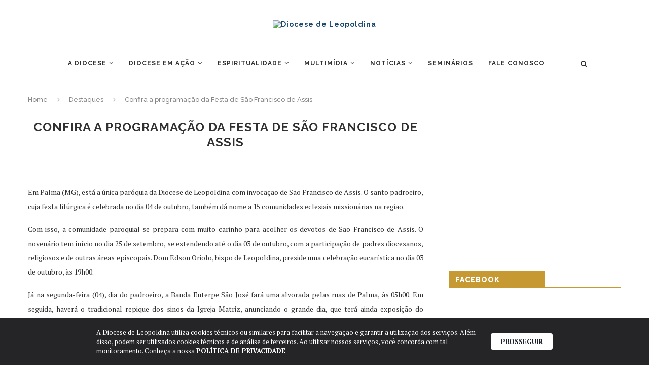

--- FILE ---
content_type: text/html; charset=UTF-8
request_url: https://dioceseleopoldina.com.br/confira-a-programacao-da-festa-de-sao-francisco-de-assis/
body_size: 20999
content:
<!DOCTYPE html>
<html lang="pt-BR" prefix="og: https://ogp.me/ns#">
<head>
	<meta charset="UTF-8">
	<meta http-equiv="X-UA-Compatible" content="IE=edge">
	<meta name="viewport" content="width=device-width, initial-scale=1">
	<link rel="profile" href="http://gmpg.org/xfn/11" />
			<link rel="shortcut icon" href="https://cdn.dioceseleopoldina.com.br/wp-content/uploads/2024/01/EEA513242B5FDA12FC-2024-01-19-20_41_39.png" type="image/x-icon" />
		<link rel="apple-touch-icon" sizes="180x180" href="https://cdn.dioceseleopoldina.com.br/wp-content/uploads/2024/01/EEA513242B5FDA12FC-2024-01-19-20_41_39.png">
		<link rel="alternate" type="application/rss+xml" title="Diocese de Leopoldina RSS Feed" href="https://dioceseleopoldina.com.br/feed/" />
	<link rel="alternate" type="application/atom+xml" title="Diocese de Leopoldina Atom Feed" href="https://dioceseleopoldina.com.br/feed/atom/" />
	<link rel="pingback" href="https://dioceseleopoldina.com.br/xmlrpc.php" />
	<!--[if lt IE 9]>
	<script src="https://dioceseleopoldina.com.br/wp-content/themes/soledad/js/html5.js"></script>
	<![endif]-->
  <link href="https://stackpath.bootstrapcdn.com/font-awesome/4.7.0/css/font-awesome.min.css" rel="stylesheet" integrity="sha384-wvfXpqpZZVQGK6TAh5PVlGOfQNHSoD2xbE+QkPxCAFlNEevoEH3Sl0sibVcOQVnN" crossorigin="anonymous">
	<script>var et_site_url='https://dioceseleopoldina.com.br';var et_post_id='39563';function et_core_page_resource_fallback(a,b){"undefined"===typeof b&&(b=a.sheet.cssRules&&0===a.sheet.cssRules.length);b&&(a.onerror=null,a.onload=null,a.href?a.href=et_site_url+"/?et_core_page_resource="+a.id+et_post_id:a.src&&(a.src=et_site_url+"/?et_core_page_resource="+a.id+et_post_id))}
</script>	<style>img:is([sizes="auto" i], [sizes^="auto," i]) { contain-intrinsic-size: 3000px 1500px }</style>
	
<!-- Otimização dos mecanismos de pesquisa pelo Rank Math PRO - https://rankmath.com/ -->
<title>Confira a programação da Festa de São Francisco de Assis - Diocese de Leopoldina</title>
<meta name="description" content="Em Palma (MG), está a única paróquia da Diocese de Leopoldina com invocação de São Francisco de Assis. O santo padroeiro, cuja festa litúrgica é celebrada no"/>
<meta name="robots" content="follow, index, max-snippet:-1, max-video-preview:-1, max-image-preview:large"/>
<link rel="canonical" href="https://dioceseleopoldina.com.br/confira-a-programacao-da-festa-de-sao-francisco-de-assis/" />
<meta property="og:locale" content="pt_BR" />
<meta property="og:type" content="article" />
<meta property="og:title" content="Confira a programação da Festa de São Francisco de Assis - Diocese de Leopoldina" />
<meta property="og:description" content="Em Palma (MG), está a única paróquia da Diocese de Leopoldina com invocação de São Francisco de Assis. O santo padroeiro, cuja festa litúrgica é celebrada no" />
<meta property="og:url" content="https://dioceseleopoldina.com.br/confira-a-programacao-da-festa-de-sao-francisco-de-assis/" />
<meta property="og:site_name" content="Diocese de Leopoldina" />
<meta property="article:section" content="Destaques" />
<meta property="og:image" content="https://cdn.dioceseleopoldina.com.br/wp-content/uploads/2021/09/DSC_0178.jpg" />
<meta property="og:image:secure_url" content="https://cdn.dioceseleopoldina.com.br/wp-content/uploads/2021/09/DSC_0178.jpg" />
<meta property="og:image:width" content="1500" />
<meta property="og:image:height" content="997" />
<meta property="og:image:alt" content="Confira a programação da Festa de São Francisco de Assis" />
<meta property="og:image:type" content="image/jpeg" />
<meta property="article:published_time" content="2021-09-24T14:27:56-03:00" />
<meta name="twitter:card" content="summary_large_image" />
<meta name="twitter:title" content="Confira a programação da Festa de São Francisco de Assis - Diocese de Leopoldina" />
<meta name="twitter:description" content="Em Palma (MG), está a única paróquia da Diocese de Leopoldina com invocação de São Francisco de Assis. O santo padroeiro, cuja festa litúrgica é celebrada no" />
<meta name="twitter:image" content="https://cdn.dioceseleopoldina.com.br/wp-content/uploads/2021/09/DSC_0178.jpg" />
<meta name="twitter:label1" content="Escrito por" />
<meta name="twitter:data1" content="gabrielmeneghite" />
<meta name="twitter:label2" content="Tempo para leitura" />
<meta name="twitter:data2" content="1 minuto" />
<script type="application/ld+json" class="rank-math-schema-pro">{"@context":"https://schema.org","@graph":[{"@type":"Organization","@id":"https://dioceseleopoldina.com.br/#organization","name":"Diocese de Leopoldina","logo":{"@type":"ImageObject","@id":"https://dioceseleopoldina.com.br/#logo","url":"https://cdn.dioceseleopoldina.com.br/wp-content/uploads/2024/01/5DBD9526CCDAB36703-2024-01-19-20_40_52.png","contentUrl":"https://cdn.dioceseleopoldina.com.br/wp-content/uploads/2024/01/5DBD9526CCDAB36703-2024-01-19-20_40_52.png","caption":"Diocese de Leopoldina","inLanguage":"pt-BR","width":"353","height":"181"}},{"@type":"WebSite","@id":"https://dioceseleopoldina.com.br/#website","url":"https://dioceseleopoldina.com.br","name":"Diocese de Leopoldina","alternateName":"Diocese de Leopoldina","publisher":{"@id":"https://dioceseleopoldina.com.br/#organization"},"inLanguage":"pt-BR"},{"@type":"ImageObject","@id":"https://cdn.dioceseleopoldina.com.br/wp-content/uploads/2021/09/DSC_0178.jpg","url":"https://cdn.dioceseleopoldina.com.br/wp-content/uploads/2021/09/DSC_0178.jpg","width":"1500","height":"997","inLanguage":"pt-BR"},{"@type":"WebPage","@id":"https://dioceseleopoldina.com.br/confira-a-programacao-da-festa-de-sao-francisco-de-assis/#webpage","url":"https://dioceseleopoldina.com.br/confira-a-programacao-da-festa-de-sao-francisco-de-assis/","name":"Confira a programa\u00e7\u00e3o da Festa de S\u00e3o Francisco de Assis - Diocese de Leopoldina","datePublished":"2021-09-24T14:27:56-03:00","dateModified":"2021-09-24T14:27:56-03:00","isPartOf":{"@id":"https://dioceseleopoldina.com.br/#website"},"primaryImageOfPage":{"@id":"https://cdn.dioceseleopoldina.com.br/wp-content/uploads/2021/09/DSC_0178.jpg"},"inLanguage":"pt-BR"},{"@type":"Person","@id":"https://dioceseleopoldina.com.br/author/gabrielmeneghite/","name":"gabrielmeneghite","url":"https://dioceseleopoldina.com.br/author/gabrielmeneghite/","image":{"@type":"ImageObject","@id":"https://secure.gravatar.com/avatar/9f182ef21f54ec9f53e819d32ccc49b6?s=96&amp;d=mm&amp;r=g","url":"https://secure.gravatar.com/avatar/9f182ef21f54ec9f53e819d32ccc49b6?s=96&amp;d=mm&amp;r=g","caption":"gabrielmeneghite","inLanguage":"pt-BR"},"worksFor":{"@id":"https://dioceseleopoldina.com.br/#organization"}},{"@type":"BlogPosting","headline":"Confira a programa\u00e7\u00e3o da Festa de S\u00e3o Francisco de Assis - Diocese de Leopoldina","datePublished":"2021-09-24T14:27:56-03:00","dateModified":"2021-09-24T14:27:56-03:00","articleSection":"Destaques, Not\u00edcias da Diocese","author":{"@id":"https://dioceseleopoldina.com.br/author/gabrielmeneghite/","name":"gabrielmeneghite"},"publisher":{"@id":"https://dioceseleopoldina.com.br/#organization"},"description":"Em Palma (MG), est\u00e1 a \u00fanica par\u00f3quia da Diocese de Leopoldina com invoca\u00e7\u00e3o de S\u00e3o Francisco de Assis. O santo padroeiro, cuja festa lit\u00fargica \u00e9 celebrada no","name":"Confira a programa\u00e7\u00e3o da Festa de S\u00e3o Francisco de Assis - Diocese de Leopoldina","@id":"https://dioceseleopoldina.com.br/confira-a-programacao-da-festa-de-sao-francisco-de-assis/#richSnippet","isPartOf":{"@id":"https://dioceseleopoldina.com.br/confira-a-programacao-da-festa-de-sao-francisco-de-assis/#webpage"},"image":{"@id":"https://cdn.dioceseleopoldina.com.br/wp-content/uploads/2021/09/DSC_0178.jpg"},"inLanguage":"pt-BR","mainEntityOfPage":{"@id":"https://dioceseleopoldina.com.br/confira-a-programacao-da-festa-de-sao-francisco-de-assis/#webpage"}}]}</script>
<!-- /Plugin de SEO Rank Math para WordPress -->

<link rel='dns-prefetch' href='//www.googletagmanager.com' />
<link rel='dns-prefetch' href='//fonts.googleapis.com' />
<link rel="alternate" type="application/rss+xml" title="Feed para Diocese de Leopoldina &raquo;" href="https://dioceseleopoldina.com.br/feed/" />
<link rel="alternate" type="application/rss+xml" title="Feed de comentários para Diocese de Leopoldina &raquo;" href="https://dioceseleopoldina.com.br/comments/feed/" />
<link rel="alternate" type="text/calendar" title="Diocese de Leopoldina &raquo; do iCal Feed" href="https://dioceseleopoldina.com.br/calendario/?ical=1" />
<link rel="alternate" type="application/rss+xml" title="Feed de comentários para Diocese de Leopoldina &raquo; Confira a programação da Festa de São Francisco de Assis" href="https://dioceseleopoldina.com.br/confira-a-programacao-da-festa-de-sao-francisco-de-assis/feed/" />
<script type="text/javascript">
/* <![CDATA[ */
window._wpemojiSettings = {"baseUrl":"https:\/\/s.w.org\/images\/core\/emoji\/15.0.3\/72x72\/","ext":".png","svgUrl":"https:\/\/s.w.org\/images\/core\/emoji\/15.0.3\/svg\/","svgExt":".svg","source":{"concatemoji":"https:\/\/dioceseleopoldina.com.br\/wp-includes\/js\/wp-emoji-release.min.js?ver=6.7.4"}};
/*! This file is auto-generated */
!function(i,n){var o,s,e;function c(e){try{var t={supportTests:e,timestamp:(new Date).valueOf()};sessionStorage.setItem(o,JSON.stringify(t))}catch(e){}}function p(e,t,n){e.clearRect(0,0,e.canvas.width,e.canvas.height),e.fillText(t,0,0);var t=new Uint32Array(e.getImageData(0,0,e.canvas.width,e.canvas.height).data),r=(e.clearRect(0,0,e.canvas.width,e.canvas.height),e.fillText(n,0,0),new Uint32Array(e.getImageData(0,0,e.canvas.width,e.canvas.height).data));return t.every(function(e,t){return e===r[t]})}function u(e,t,n){switch(t){case"flag":return n(e,"\ud83c\udff3\ufe0f\u200d\u26a7\ufe0f","\ud83c\udff3\ufe0f\u200b\u26a7\ufe0f")?!1:!n(e,"\ud83c\uddfa\ud83c\uddf3","\ud83c\uddfa\u200b\ud83c\uddf3")&&!n(e,"\ud83c\udff4\udb40\udc67\udb40\udc62\udb40\udc65\udb40\udc6e\udb40\udc67\udb40\udc7f","\ud83c\udff4\u200b\udb40\udc67\u200b\udb40\udc62\u200b\udb40\udc65\u200b\udb40\udc6e\u200b\udb40\udc67\u200b\udb40\udc7f");case"emoji":return!n(e,"\ud83d\udc26\u200d\u2b1b","\ud83d\udc26\u200b\u2b1b")}return!1}function f(e,t,n){var r="undefined"!=typeof WorkerGlobalScope&&self instanceof WorkerGlobalScope?new OffscreenCanvas(300,150):i.createElement("canvas"),a=r.getContext("2d",{willReadFrequently:!0}),o=(a.textBaseline="top",a.font="600 32px Arial",{});return e.forEach(function(e){o[e]=t(a,e,n)}),o}function t(e){var t=i.createElement("script");t.src=e,t.defer=!0,i.head.appendChild(t)}"undefined"!=typeof Promise&&(o="wpEmojiSettingsSupports",s=["flag","emoji"],n.supports={everything:!0,everythingExceptFlag:!0},e=new Promise(function(e){i.addEventListener("DOMContentLoaded",e,{once:!0})}),new Promise(function(t){var n=function(){try{var e=JSON.parse(sessionStorage.getItem(o));if("object"==typeof e&&"number"==typeof e.timestamp&&(new Date).valueOf()<e.timestamp+604800&&"object"==typeof e.supportTests)return e.supportTests}catch(e){}return null}();if(!n){if("undefined"!=typeof Worker&&"undefined"!=typeof OffscreenCanvas&&"undefined"!=typeof URL&&URL.createObjectURL&&"undefined"!=typeof Blob)try{var e="postMessage("+f.toString()+"("+[JSON.stringify(s),u.toString(),p.toString()].join(",")+"));",r=new Blob([e],{type:"text/javascript"}),a=new Worker(URL.createObjectURL(r),{name:"wpTestEmojiSupports"});return void(a.onmessage=function(e){c(n=e.data),a.terminate(),t(n)})}catch(e){}c(n=f(s,u,p))}t(n)}).then(function(e){for(var t in e)n.supports[t]=e[t],n.supports.everything=n.supports.everything&&n.supports[t],"flag"!==t&&(n.supports.everythingExceptFlag=n.supports.everythingExceptFlag&&n.supports[t]);n.supports.everythingExceptFlag=n.supports.everythingExceptFlag&&!n.supports.flag,n.DOMReady=!1,n.readyCallback=function(){n.DOMReady=!0}}).then(function(){return e}).then(function(){var e;n.supports.everything||(n.readyCallback(),(e=n.source||{}).concatemoji?t(e.concatemoji):e.wpemoji&&e.twemoji&&(t(e.twemoji),t(e.wpemoji)))}))}((window,document),window._wpemojiSettings);
/* ]]> */
</script>
<style id='wp-emoji-styles-inline-css' type='text/css'>

	img.wp-smiley, img.emoji {
		display: inline !important;
		border: none !important;
		box-shadow: none !important;
		height: 1em !important;
		width: 1em !important;
		margin: 0 0.07em !important;
		vertical-align: -0.1em !important;
		background: none !important;
		padding: 0 !important;
	}
</style>
<link rel='stylesheet' id='wp-block-library-css' href='https://dioceseleopoldina.com.br/wp-includes/css/dist/block-library/style.min.css?ver=6.7.4' type='text/css' media='all' />
<style id='rank-math-toc-block-style-inline-css' type='text/css'>
.wp-block-rank-math-toc-block nav ol{counter-reset:item}.wp-block-rank-math-toc-block nav ol li{display:block}.wp-block-rank-math-toc-block nav ol li:before{content:counters(item, ".") ". ";counter-increment:item}

</style>
<style id='rank-math-rich-snippet-style-inline-css' type='text/css'>
/*!
* Plugin:  Rank Math
* URL: https://rankmath.com/wordpress/plugin/seo-suite/
* Name:  rank-math-review-snippet.css
*/@-webkit-keyframes spin{0%{-webkit-transform:rotate(0deg)}100%{-webkit-transform:rotate(-360deg)}}@keyframes spin{0%{-webkit-transform:rotate(0deg)}100%{-webkit-transform:rotate(-360deg)}}@keyframes bounce{from{-webkit-transform:translateY(0px);transform:translateY(0px)}to{-webkit-transform:translateY(-5px);transform:translateY(-5px)}}@-webkit-keyframes bounce{from{-webkit-transform:translateY(0px);transform:translateY(0px)}to{-webkit-transform:translateY(-5px);transform:translateY(-5px)}}@-webkit-keyframes loading{0%{background-size:20% 50% ,20% 50% ,20% 50%}20%{background-size:20% 20% ,20% 50% ,20% 50%}40%{background-size:20% 100%,20% 20% ,20% 50%}60%{background-size:20% 50% ,20% 100%,20% 20%}80%{background-size:20% 50% ,20% 50% ,20% 100%}100%{background-size:20% 50% ,20% 50% ,20% 50%}}@keyframes loading{0%{background-size:20% 50% ,20% 50% ,20% 50%}20%{background-size:20% 20% ,20% 50% ,20% 50%}40%{background-size:20% 100%,20% 20% ,20% 50%}60%{background-size:20% 50% ,20% 100%,20% 20%}80%{background-size:20% 50% ,20% 50% ,20% 100%}100%{background-size:20% 50% ,20% 50% ,20% 50%}}:root{--rankmath-wp-adminbar-height: 0}#rank-math-rich-snippet-wrapper{overflow:hidden}#rank-math-rich-snippet-wrapper h5.rank-math-title{display:block;font-size:18px;line-height:1.4}#rank-math-rich-snippet-wrapper .rank-math-review-image{float:right;max-width:40%;margin-left:15px}#rank-math-rich-snippet-wrapper .rank-math-review-data{margin-bottom:15px}#rank-math-rich-snippet-wrapper .rank-math-total-wrapper{width:100%;padding:0 0 20px 0;float:left;clear:both;position:relative;-webkit-box-sizing:border-box;box-sizing:border-box}#rank-math-rich-snippet-wrapper .rank-math-total-wrapper .rank-math-total{border:0;display:block;margin:0;width:auto;float:left;text-align:left;padding:0;font-size:24px;line-height:1;font-weight:700;-webkit-box-sizing:border-box;box-sizing:border-box;overflow:hidden}#rank-math-rich-snippet-wrapper .rank-math-total-wrapper .rank-math-review-star{float:left;margin-left:15px;margin-top:5px;position:relative;z-index:99;line-height:1}#rank-math-rich-snippet-wrapper .rank-math-total-wrapper .rank-math-review-star .rank-math-review-result-wrapper{display:inline-block;white-space:nowrap;position:relative;color:#e7e7e7}#rank-math-rich-snippet-wrapper .rank-math-total-wrapper .rank-math-review-star .rank-math-review-result-wrapper .rank-math-review-result{position:absolute;top:0;left:0;overflow:hidden;white-space:nowrap;color:#ffbe01}#rank-math-rich-snippet-wrapper .rank-math-total-wrapper .rank-math-review-star .rank-math-review-result-wrapper i{font-size:18px;-webkit-text-stroke-width:1px;font-style:normal;padding:0 2px;line-height:inherit}#rank-math-rich-snippet-wrapper .rank-math-total-wrapper .rank-math-review-star .rank-math-review-result-wrapper i:before{content:"\2605"}body.rtl #rank-math-rich-snippet-wrapper .rank-math-review-image{float:left;margin-left:0;margin-right:15px}body.rtl #rank-math-rich-snippet-wrapper .rank-math-total-wrapper .rank-math-total{float:right}body.rtl #rank-math-rich-snippet-wrapper .rank-math-total-wrapper .rank-math-review-star{float:right;margin-left:0;margin-right:15px}body.rtl #rank-math-rich-snippet-wrapper .rank-math-total-wrapper .rank-math-review-star .rank-math-review-result{left:auto;right:0}@media screen and (max-width: 480px){#rank-math-rich-snippet-wrapper .rank-math-review-image{display:block;max-width:100%;width:100%;text-align:center;margin-right:0}#rank-math-rich-snippet-wrapper .rank-math-review-data{clear:both}}.clear{clear:both}

</style>
<style id='classic-theme-styles-inline-css' type='text/css'>
/*! This file is auto-generated */
.wp-block-button__link{color:#fff;background-color:#32373c;border-radius:9999px;box-shadow:none;text-decoration:none;padding:calc(.667em + 2px) calc(1.333em + 2px);font-size:1.125em}.wp-block-file__button{background:#32373c;color:#fff;text-decoration:none}
</style>
<style id='global-styles-inline-css' type='text/css'>
:root{--wp--preset--aspect-ratio--square: 1;--wp--preset--aspect-ratio--4-3: 4/3;--wp--preset--aspect-ratio--3-4: 3/4;--wp--preset--aspect-ratio--3-2: 3/2;--wp--preset--aspect-ratio--2-3: 2/3;--wp--preset--aspect-ratio--16-9: 16/9;--wp--preset--aspect-ratio--9-16: 9/16;--wp--preset--color--black: #000000;--wp--preset--color--cyan-bluish-gray: #abb8c3;--wp--preset--color--white: #ffffff;--wp--preset--color--pale-pink: #f78da7;--wp--preset--color--vivid-red: #cf2e2e;--wp--preset--color--luminous-vivid-orange: #ff6900;--wp--preset--color--luminous-vivid-amber: #fcb900;--wp--preset--color--light-green-cyan: #7bdcb5;--wp--preset--color--vivid-green-cyan: #00d084;--wp--preset--color--pale-cyan-blue: #8ed1fc;--wp--preset--color--vivid-cyan-blue: #0693e3;--wp--preset--color--vivid-purple: #9b51e0;--wp--preset--gradient--vivid-cyan-blue-to-vivid-purple: linear-gradient(135deg,rgba(6,147,227,1) 0%,rgb(155,81,224) 100%);--wp--preset--gradient--light-green-cyan-to-vivid-green-cyan: linear-gradient(135deg,rgb(122,220,180) 0%,rgb(0,208,130) 100%);--wp--preset--gradient--luminous-vivid-amber-to-luminous-vivid-orange: linear-gradient(135deg,rgba(252,185,0,1) 0%,rgba(255,105,0,1) 100%);--wp--preset--gradient--luminous-vivid-orange-to-vivid-red: linear-gradient(135deg,rgba(255,105,0,1) 0%,rgb(207,46,46) 100%);--wp--preset--gradient--very-light-gray-to-cyan-bluish-gray: linear-gradient(135deg,rgb(238,238,238) 0%,rgb(169,184,195) 100%);--wp--preset--gradient--cool-to-warm-spectrum: linear-gradient(135deg,rgb(74,234,220) 0%,rgb(151,120,209) 20%,rgb(207,42,186) 40%,rgb(238,44,130) 60%,rgb(251,105,98) 80%,rgb(254,248,76) 100%);--wp--preset--gradient--blush-light-purple: linear-gradient(135deg,rgb(255,206,236) 0%,rgb(152,150,240) 100%);--wp--preset--gradient--blush-bordeaux: linear-gradient(135deg,rgb(254,205,165) 0%,rgb(254,45,45) 50%,rgb(107,0,62) 100%);--wp--preset--gradient--luminous-dusk: linear-gradient(135deg,rgb(255,203,112) 0%,rgb(199,81,192) 50%,rgb(65,88,208) 100%);--wp--preset--gradient--pale-ocean: linear-gradient(135deg,rgb(255,245,203) 0%,rgb(182,227,212) 50%,rgb(51,167,181) 100%);--wp--preset--gradient--electric-grass: linear-gradient(135deg,rgb(202,248,128) 0%,rgb(113,206,126) 100%);--wp--preset--gradient--midnight: linear-gradient(135deg,rgb(2,3,129) 0%,rgb(40,116,252) 100%);--wp--preset--font-size--small: 13px;--wp--preset--font-size--medium: 20px;--wp--preset--font-size--large: 36px;--wp--preset--font-size--x-large: 42px;--wp--preset--spacing--20: 0.44rem;--wp--preset--spacing--30: 0.67rem;--wp--preset--spacing--40: 1rem;--wp--preset--spacing--50: 1.5rem;--wp--preset--spacing--60: 2.25rem;--wp--preset--spacing--70: 3.38rem;--wp--preset--spacing--80: 5.06rem;--wp--preset--shadow--natural: 6px 6px 9px rgba(0, 0, 0, 0.2);--wp--preset--shadow--deep: 12px 12px 50px rgba(0, 0, 0, 0.4);--wp--preset--shadow--sharp: 6px 6px 0px rgba(0, 0, 0, 0.2);--wp--preset--shadow--outlined: 6px 6px 0px -3px rgba(255, 255, 255, 1), 6px 6px rgba(0, 0, 0, 1);--wp--preset--shadow--crisp: 6px 6px 0px rgba(0, 0, 0, 1);}:where(.is-layout-flex){gap: 0.5em;}:where(.is-layout-grid){gap: 0.5em;}body .is-layout-flex{display: flex;}.is-layout-flex{flex-wrap: wrap;align-items: center;}.is-layout-flex > :is(*, div){margin: 0;}body .is-layout-grid{display: grid;}.is-layout-grid > :is(*, div){margin: 0;}:where(.wp-block-columns.is-layout-flex){gap: 2em;}:where(.wp-block-columns.is-layout-grid){gap: 2em;}:where(.wp-block-post-template.is-layout-flex){gap: 1.25em;}:where(.wp-block-post-template.is-layout-grid){gap: 1.25em;}.has-black-color{color: var(--wp--preset--color--black) !important;}.has-cyan-bluish-gray-color{color: var(--wp--preset--color--cyan-bluish-gray) !important;}.has-white-color{color: var(--wp--preset--color--white) !important;}.has-pale-pink-color{color: var(--wp--preset--color--pale-pink) !important;}.has-vivid-red-color{color: var(--wp--preset--color--vivid-red) !important;}.has-luminous-vivid-orange-color{color: var(--wp--preset--color--luminous-vivid-orange) !important;}.has-luminous-vivid-amber-color{color: var(--wp--preset--color--luminous-vivid-amber) !important;}.has-light-green-cyan-color{color: var(--wp--preset--color--light-green-cyan) !important;}.has-vivid-green-cyan-color{color: var(--wp--preset--color--vivid-green-cyan) !important;}.has-pale-cyan-blue-color{color: var(--wp--preset--color--pale-cyan-blue) !important;}.has-vivid-cyan-blue-color{color: var(--wp--preset--color--vivid-cyan-blue) !important;}.has-vivid-purple-color{color: var(--wp--preset--color--vivid-purple) !important;}.has-black-background-color{background-color: var(--wp--preset--color--black) !important;}.has-cyan-bluish-gray-background-color{background-color: var(--wp--preset--color--cyan-bluish-gray) !important;}.has-white-background-color{background-color: var(--wp--preset--color--white) !important;}.has-pale-pink-background-color{background-color: var(--wp--preset--color--pale-pink) !important;}.has-vivid-red-background-color{background-color: var(--wp--preset--color--vivid-red) !important;}.has-luminous-vivid-orange-background-color{background-color: var(--wp--preset--color--luminous-vivid-orange) !important;}.has-luminous-vivid-amber-background-color{background-color: var(--wp--preset--color--luminous-vivid-amber) !important;}.has-light-green-cyan-background-color{background-color: var(--wp--preset--color--light-green-cyan) !important;}.has-vivid-green-cyan-background-color{background-color: var(--wp--preset--color--vivid-green-cyan) !important;}.has-pale-cyan-blue-background-color{background-color: var(--wp--preset--color--pale-cyan-blue) !important;}.has-vivid-cyan-blue-background-color{background-color: var(--wp--preset--color--vivid-cyan-blue) !important;}.has-vivid-purple-background-color{background-color: var(--wp--preset--color--vivid-purple) !important;}.has-black-border-color{border-color: var(--wp--preset--color--black) !important;}.has-cyan-bluish-gray-border-color{border-color: var(--wp--preset--color--cyan-bluish-gray) !important;}.has-white-border-color{border-color: var(--wp--preset--color--white) !important;}.has-pale-pink-border-color{border-color: var(--wp--preset--color--pale-pink) !important;}.has-vivid-red-border-color{border-color: var(--wp--preset--color--vivid-red) !important;}.has-luminous-vivid-orange-border-color{border-color: var(--wp--preset--color--luminous-vivid-orange) !important;}.has-luminous-vivid-amber-border-color{border-color: var(--wp--preset--color--luminous-vivid-amber) !important;}.has-light-green-cyan-border-color{border-color: var(--wp--preset--color--light-green-cyan) !important;}.has-vivid-green-cyan-border-color{border-color: var(--wp--preset--color--vivid-green-cyan) !important;}.has-pale-cyan-blue-border-color{border-color: var(--wp--preset--color--pale-cyan-blue) !important;}.has-vivid-cyan-blue-border-color{border-color: var(--wp--preset--color--vivid-cyan-blue) !important;}.has-vivid-purple-border-color{border-color: var(--wp--preset--color--vivid-purple) !important;}.has-vivid-cyan-blue-to-vivid-purple-gradient-background{background: var(--wp--preset--gradient--vivid-cyan-blue-to-vivid-purple) !important;}.has-light-green-cyan-to-vivid-green-cyan-gradient-background{background: var(--wp--preset--gradient--light-green-cyan-to-vivid-green-cyan) !important;}.has-luminous-vivid-amber-to-luminous-vivid-orange-gradient-background{background: var(--wp--preset--gradient--luminous-vivid-amber-to-luminous-vivid-orange) !important;}.has-luminous-vivid-orange-to-vivid-red-gradient-background{background: var(--wp--preset--gradient--luminous-vivid-orange-to-vivid-red) !important;}.has-very-light-gray-to-cyan-bluish-gray-gradient-background{background: var(--wp--preset--gradient--very-light-gray-to-cyan-bluish-gray) !important;}.has-cool-to-warm-spectrum-gradient-background{background: var(--wp--preset--gradient--cool-to-warm-spectrum) !important;}.has-blush-light-purple-gradient-background{background: var(--wp--preset--gradient--blush-light-purple) !important;}.has-blush-bordeaux-gradient-background{background: var(--wp--preset--gradient--blush-bordeaux) !important;}.has-luminous-dusk-gradient-background{background: var(--wp--preset--gradient--luminous-dusk) !important;}.has-pale-ocean-gradient-background{background: var(--wp--preset--gradient--pale-ocean) !important;}.has-electric-grass-gradient-background{background: var(--wp--preset--gradient--electric-grass) !important;}.has-midnight-gradient-background{background: var(--wp--preset--gradient--midnight) !important;}.has-small-font-size{font-size: var(--wp--preset--font-size--small) !important;}.has-medium-font-size{font-size: var(--wp--preset--font-size--medium) !important;}.has-large-font-size{font-size: var(--wp--preset--font-size--large) !important;}.has-x-large-font-size{font-size: var(--wp--preset--font-size--x-large) !important;}
:where(.wp-block-post-template.is-layout-flex){gap: 1.25em;}:where(.wp-block-post-template.is-layout-grid){gap: 1.25em;}
:where(.wp-block-columns.is-layout-flex){gap: 2em;}:where(.wp-block-columns.is-layout-grid){gap: 2em;}
:root :where(.wp-block-pullquote){font-size: 1.5em;line-height: 1.6;}
</style>
<link rel='stylesheet' id='responsive-lightbox-swipebox-css' href='https://dioceseleopoldina.com.br/wp-content/plugins/responsive-lightbox/assets/swipebox/swipebox.min.css?ver=2.4.8' type='text/css' media='all' />
<link rel='stylesheet' id='penci-soledad-parent-style-css' href='https://dioceseleopoldina.com.br/wp-content/themes/soledad/style.css?ver=6.7.4' type='text/css' media='all' />
<link rel='stylesheet' id='penci-fonts-css' href='//fonts.googleapis.com/css?family=Raleway%3A300%2C300italic%2C400%2C400italic%2C500%2C500italic%2C700%2C700italic%2C800%2C800italic%7CPT+Serif%3A300%2C300italic%2C400%2C400italic%2C500%2C500italic%2C700%2C700italic%2C800%2C800italic%7CPlayfair+Display+SC%3A300%2C300italic%2C400%2C400italic%2C500%2C500italic%2C700%2C700italic%2C800%2C800italic%7CMontserrat%3A300%2C300italic%2C400%2C400italic%2C500%2C500italic%2C700%2C700italic%2C800%2C800italic%26subset%3Dcyrillic%2Ccyrillic-ext%2Cgreek%2Cgreek-ext%2Clatin-ext&#038;ver=1.0' type='text/css' media='all' />
<link rel='stylesheet' id='penci_style-css' href='https://dioceseleopoldina.com.br/wp-content/themes/soledad-child/style.css?ver=5.3' type='text/css' media='all' />
<link rel='stylesheet' id='eab-upcoming_calendar_widget-style-css' href='https://dioceseleopoldina.com.br/wp-content/plugins/events-and-bookings/css/upcoming_calendar_widget.css?ver=6.7.4' type='text/css' media='all' />
<link rel='stylesheet' id='meks-author-widget-css' href='https://dioceseleopoldina.com.br/wp-content/plugins/meks-smart-author-widget/css/style.css?ver=1.1.5' type='text/css' media='all' />
<script type="text/javascript" src="https://dioceseleopoldina.com.br/wp-includes/js/jquery/jquery.min.js?ver=3.7.1" id="jquery-core-js"></script>
<script type="text/javascript" src="https://dioceseleopoldina.com.br/wp-includes/js/jquery/jquery-migrate.min.js?ver=3.4.1" id="jquery-migrate-js"></script>
<script type="text/javascript" id="jquery-migrate-js-after">
/* <![CDATA[ */
var _eab_data={"ajax_url":"https:\/\/dioceseleopoldina.com.br\/wp-admin\/admin-ajax.php","root_url":"https:\/\/dioceseleopoldina.com.br\/wp-content\/plugins\/events-and-bookings\/img\/","fb_scope":"email"};if (!("ontouchstart" in document.documentElement)) document.documentElement.className += " no-touch";
/* ]]> */
</script>
<script type="text/javascript" src="https://dioceseleopoldina.com.br/wp-content/plugins/responsive-lightbox/assets/swipebox/jquery.swipebox.min.js?ver=2.4.8" id="responsive-lightbox-swipebox-js"></script>
<script src='https://dioceseleopoldina.com.br/wp-content/plugins/the-events-calendar/common/src/resources/js/underscore-before.js'></script>
<script type="text/javascript" src="https://dioceseleopoldina.com.br/wp-includes/js/underscore.min.js?ver=1.13.7" id="underscore-js"></script>
<script src='https://dioceseleopoldina.com.br/wp-content/plugins/the-events-calendar/common/src/resources/js/underscore-after.js'></script>
<script type="text/javascript" src="https://dioceseleopoldina.com.br/wp-content/plugins/responsive-lightbox/assets/infinitescroll/infinite-scroll.pkgd.min.js?ver=6.7.4" id="responsive-lightbox-infinite-scroll-js"></script>
<script type="text/javascript" id="responsive-lightbox-js-before">
/* <![CDATA[ */
var rlArgs = {"script":"swipebox","selector":"lightbox","customEvents":"","activeGalleries":true,"animation":true,"hideCloseButtonOnMobile":false,"removeBarsOnMobile":false,"hideBars":true,"hideBarsDelay":5000,"videoMaxWidth":1080,"useSVG":true,"loopAtEnd":false,"woocommerce_gallery":false,"ajaxurl":"https:\/\/dioceseleopoldina.com.br\/wp-admin\/admin-ajax.php","nonce":"ae665fc988","preview":false,"postId":39563,"scriptExtension":false};
/* ]]> */
</script>
<script type="text/javascript" src="https://dioceseleopoldina.com.br/wp-content/plugins/responsive-lightbox/js/front.js?ver=2.4.8" id="responsive-lightbox-js"></script>
<script type="text/javascript" src="https://dioceseleopoldina.com.br/wp-content/plugins/events-and-bookings/js/upcoming_calendar_widget.js?ver=1.9.9.1" id="eab-upcoming_calendar_widget-script-js"></script>

<!-- Snippet da etiqueta do Google (gtag.js) adicionado pelo Site Kit -->
<!-- Snippet do Google Análises adicionado pelo Site Kit -->
<script type="text/javascript" src="https://www.googletagmanager.com/gtag/js?id=GT-WPDLDG3" id="google_gtagjs-js" async></script>
<script type="text/javascript" id="google_gtagjs-js-after">
/* <![CDATA[ */
window.dataLayer = window.dataLayer || [];function gtag(){dataLayer.push(arguments);}
gtag("set","linker",{"domains":["dioceseleopoldina.com.br"]});
gtag("js", new Date());
gtag("set", "developer_id.dZTNiMT", true);
gtag("config", "GT-WPDLDG3");
/* ]]> */
</script>
<link rel="https://api.w.org/" href="https://dioceseleopoldina.com.br/wp-json/" /><link rel="alternate" title="JSON" type="application/json" href="https://dioceseleopoldina.com.br/wp-json/wp/v2/posts/39563" /><link rel="EditURI" type="application/rsd+xml" title="RSD" href="https://dioceseleopoldina.com.br/xmlrpc.php?rsd" />
<meta name="generator" content="Parresia 1.01 - https://parresia.com" />
<link rel='shortlink' href='https://dioceseleopoldina.com.br/?p=39563' />
<link rel="alternate" title="oEmbed (JSON)" type="application/json+oembed" href="https://dioceseleopoldina.com.br/wp-json/oembed/1.0/embed?url=https%3A%2F%2Fdioceseleopoldina.com.br%2Fconfira-a-programacao-da-festa-de-sao-francisco-de-assis%2F" />
<link rel="alternate" title="oEmbed (XML)" type="text/xml+oembed" href="https://dioceseleopoldina.com.br/wp-json/oembed/1.0/embed?url=https%3A%2F%2Fdioceseleopoldina.com.br%2Fconfira-a-programacao-da-festa-de-sao-francisco-de-assis%2F&#038;format=xml" />
<meta name="generator" content="Site Kit by Google 1.167.0" /><meta name="tec-api-version" content="v1"><meta name="tec-api-origin" content="https://dioceseleopoldina.com.br"><link rel="alternate" href="https://dioceseleopoldina.com.br/wp-json/tribe/events/v1/" /><link rel="preload" href="https://dioceseleopoldina.com.br/wp-content/plugins/bloom/core/admin/fonts/modules.ttf" as="font" crossorigin="anonymous">    <style type="text/css">
		.penci-image-holder:before{ padding-top: 100%; }								.penci-hide-tagupdated{ display: none !important; }
																.featured-area .penci-image-holder, .featured-area .penci-slider4-overlay, .featured-area .penci-slide-overlay .overlay-link, .featured-style-29 .featured-slider-overlay{ border-radius: ; -webkit-border-radius: ; }
						.container-single .post-image{ border-radius: ; -webkit-border-radius: ; }
																																
				a, .post-entry .penci-portfolio-filter ul li a:hover, .penci-portfolio-filter ul li a:hover, .penci-portfolio-filter ul li.active a, .post-entry .penci-portfolio-filter ul li.active a, .penci-countdown .countdown-amount, .archive-box h1, .post-entry a, .container.penci-breadcrumb span a:hover, .post-entry blockquote:before, .post-entry blockquote cite, .post-entry blockquote .author, .wpb_text_column blockquote:before, .wpb_text_column blockquote cite, .wpb_text_column blockquote .author, .penci-pagination a:hover, ul.penci-topbar-menu > li a:hover, div.penci-topbar-menu > ul > li a:hover, .penci-recipe-heading a.penci-recipe-print, .main-nav-social a:hover, .widget-social .remove-circle a:hover i, .penci-recipe-index .cat > a.penci-cat-name, #bbpress-forums li.bbp-body ul.forum li.bbp-forum-info a:hover, #bbpress-forums li.bbp-body ul.topic li.bbp-topic-title a:hover, #bbpress-forums li.bbp-body ul.forum li.bbp-forum-info .bbp-forum-content a, #bbpress-forums li.bbp-body ul.topic p.bbp-topic-meta a, #bbpress-forums .bbp-breadcrumb a:hover, #bbpress-forums .bbp-forum-freshness a:hover, #bbpress-forums .bbp-topic-freshness a:hover, #buddypress ul.item-list li div.item-title a, #buddypress ul.item-list li h4 a, #buddypress .activity-header a:first-child, #buddypress .comment-meta a:first-child, #buddypress .acomment-meta a:first-child, div.bbp-template-notice a:hover{ color: #16486e; }
		.penci-home-popular-post ul.slick-dots li button:hover, .penci-home-popular-post ul.slick-dots li.slick-active button, .post-entry blockquote .author span:after, .error-image:after, .error-404 .go-back-home a:after, .penci-header-signup-form, .woocommerce span.onsale, .woocommerce #respond input#submit:hover, .woocommerce a.button:hover, .woocommerce button.button:hover, .woocommerce input.button:hover, .woocommerce nav.woocommerce-pagination ul li span.current, .woocommerce div.product .entry-summary div[itemprop="description"]:before, .woocommerce div.product .entry-summary div[itemprop="description"] blockquote .author span:after, .woocommerce div.product .woocommerce-tabs #tab-description blockquote .author span:after, .woocommerce #respond input#submit.alt:hover, .woocommerce a.button.alt:hover, .woocommerce button.button.alt:hover, .woocommerce input.button.alt:hover, #top-search.shoping-cart-icon > a > span, #penci-demobar .buy-button, #penci-demobar .buy-button:hover, .penci-recipe-heading a.penci-recipe-print:hover, .penci-review-process span, .penci-review-score-total, #navigation.menu-style-2 ul.menu ul:before, #navigation.menu-style-2 .menu ul ul:before, .penci-go-to-top-floating, .post-entry.blockquote-style-2 blockquote:before, #bbpress-forums #bbp-search-form .button, #bbpress-forums #bbp-search-form .button:hover, .wrapper-boxed .bbp-pagination-links span.current, #bbpress-forums #bbp_reply_submit:hover, #bbpress-forums #bbp_topic_submit:hover, #buddypress .dir-search input[type=submit], #buddypress .groups-members-search input[type=submit], #buddypress button:hover, #buddypress a.button:hover, #buddypress a.button:focus, #buddypress input[type=button]:hover, #buddypress input[type=reset]:hover, #buddypress ul.button-nav li a:hover, #buddypress ul.button-nav li.current a, #buddypress div.generic-button a:hover, #buddypress .comment-reply-link:hover, #buddypress input[type=submit]:hover, #buddypress div.pagination .pagination-links .current, #buddypress div.item-list-tabs ul li.selected a, #buddypress div.item-list-tabs ul li.current a, #buddypress div.item-list-tabs ul li a:hover, #buddypress table.notifications thead tr, #buddypress table.notifications-settings thead tr, #buddypress table.profile-settings thead tr, #buddypress table.profile-fields thead tr, #buddypress table.wp-profile-fields thead tr, #buddypress table.messages-notices thead tr, #buddypress table.forum thead tr, #buddypress input[type=submit] { background-color: #16486e; }
		.penci-pagination ul.page-numbers li span.current, #comments_pagination span { color: #fff; background: #16486e; border-color: #16486e; }
		.footer-instagram h4.footer-instagram-title > span:before, .woocommerce nav.woocommerce-pagination ul li span.current, .penci-pagination.penci-ajax-more a.penci-ajax-more-button:hover, .penci-recipe-heading a.penci-recipe-print:hover, .home-featured-cat-content.style-14 .magcat-padding:before, .wrapper-boxed .bbp-pagination-links span.current, #buddypress .dir-search input[type=submit], #buddypress .groups-members-search input[type=submit], #buddypress button:hover, #buddypress a.button:hover, #buddypress a.button:focus, #buddypress input[type=button]:hover, #buddypress input[type=reset]:hover, #buddypress ul.button-nav li a:hover, #buddypress ul.button-nav li.current a, #buddypress div.generic-button a:hover, #buddypress .comment-reply-link:hover, #buddypress input[type=submit]:hover, #buddypress div.pagination .pagination-links .current, #buddypress input[type=submit] { border-color: #16486e; }
		.woocommerce .woocommerce-error, .woocommerce .woocommerce-info, .woocommerce .woocommerce-message { border-top-color: #16486e; }
		.penci-slider ol.penci-control-nav li a.penci-active, .penci-slider ol.penci-control-nav li a:hover, .penci-related-carousel .owl-dot.active span, .penci-owl-carousel-slider .owl-dot.active span{ border-color: #16486e; background-color: #16486e; }
		.woocommerce .woocommerce-message:before, .woocommerce form.checkout table.shop_table .order-total .amount, .woocommerce ul.products li.product .price ins, .woocommerce ul.products li.product .price, .woocommerce div.product p.price ins, .woocommerce div.product span.price ins, .woocommerce div.product p.price, .woocommerce div.product .entry-summary div[itemprop="description"] blockquote:before, .woocommerce div.product .woocommerce-tabs #tab-description blockquote:before, .woocommerce div.product .entry-summary div[itemprop="description"] blockquote cite, .woocommerce div.product .entry-summary div[itemprop="description"] blockquote .author, .woocommerce div.product .woocommerce-tabs #tab-description blockquote cite, .woocommerce div.product .woocommerce-tabs #tab-description blockquote .author, .woocommerce div.product .product_meta > span a:hover, .woocommerce div.product .woocommerce-tabs ul.tabs li.active, .woocommerce ul.cart_list li .amount, .woocommerce ul.product_list_widget li .amount, .woocommerce table.shop_table td.product-name a:hover, .woocommerce table.shop_table td.product-price span, .woocommerce table.shop_table td.product-subtotal span, .woocommerce-cart .cart-collaterals .cart_totals table td .amount, .woocommerce .woocommerce-info:before, .woocommerce div.product span.price { color: #16486e; }
														.headline-title { background-color: #16486e; }
														a.penci-topbar-post-title:hover { color: #16486e; }
																										ul.penci-topbar-menu > li a:hover, div.penci-topbar-menu > ul > li a:hover { color: #16486e; }
										.penci-topbar-social a:hover { color: #16486e; }
								#header .inner-header { background-image: url('https://cdn.dioceseleopoldina.com.br/wp-content/uploads/2018/11/novo-topo-1920.png'); }
																#navigation .menu li a:hover, #navigation .menu li.current-menu-item > a, #navigation .menu > li.current_page_item > a, #navigation .menu li:hover > a, #navigation .menu > li.current-menu-ancestor > a, #navigation .menu > li.current-menu-item > a { color:  #16486e; }
		#navigation ul.menu > li > a:before, #navigation .menu > ul > li > a:before { background: #16486e; }
																						#navigation .penci-megamenu .penci-mega-child-categories a.cat-active, #navigation .menu .penci-megamenu .penci-mega-child-categories a:hover, #navigation .menu .penci-megamenu .penci-mega-latest-posts .penci-mega-post a:hover { color: #16486e; }
		#navigation .penci-megamenu .penci-mega-thumbnail .mega-cat-name { background: #16486e; }
																												#navigation .menu .sub-menu li a:hover, #navigation .menu .sub-menu li.current-menu-item > a, #navigation .sub-menu li:hover > a { color:  #16486e; }
		#navigation ul.menu ul a:before, #navigation .menu ul ul a:before { background-color: #16486e;   -webkit-box-shadow: 5px -2px 0 #16486e;  -moz-box-shadow: 5px -2px 0 #16486e;  -ms-box-shadow: 5px -2px 0 #16486e;  box-shadow: 5px -2px 0 #16486e; }
						#navigation.menu-style-2 ul.menu ul:before, #navigation.menu-style-2 .menu ul ul:before { background-color: #16486e; }
																								.penci-header-signup-form { padding-top: px; }
		.penci-header-signup-form { padding-bottom: px; }
																				.header-social a i, .main-nav-social a {   color: #ffffff; }
						.header-social a:hover i, .main-nav-social a:hover {   color: #f8c756; }
																										.penci-slide-overlay .overlay-link { opacity: ; }
		.penci-item-mag:hover .penci-slide-overlay .overlay-link { opacity: ; }
		.penci-featured-content .featured-slider-overlay { opacity: ; }
																.featured-style-29 .featured-slider-overlay { opacity: ; }
																								.penci-standard-cat .cat > a.penci-cat-name { color: #014f7b; }
		.penci-standard-cat .cat:before, .penci-standard-cat .cat:after { background-color: #014f7b; }
														.standard-content .penci-post-box-meta .penci-post-share-box a:hover, .standard-content .penci-post-box-meta .penci-post-share-box a.liked { color: #014f7b; }
						.header-standard .post-entry a:hover, .header-standard .author-post span a:hover, .standard-content a, .standard-content .post-entry a, .standard-post-entry a.more-link:hover, .penci-post-box-meta .penci-box-meta a:hover, .standard-content .post-entry blockquote:before, .post-entry blockquote cite, .post-entry blockquote .author, .standard-content-special .author-quote span, .standard-content-special .format-post-box .post-format-icon i, .standard-content-special .format-post-box .dt-special a:hover, .standard-content .penci-more-link a.more-link { color: #014f7b; }
		.standard-content-special .author-quote span:before, .standard-content-special .author-quote span:after, .standard-content .post-entry ul li:before, .post-entry blockquote .author span:after, .header-standard:after { background-color: #014f7b; }
		.penci-more-link a.more-link:before, .penci-more-link a.more-link:after { border-color: #014f7b; }
												.penci-grid .cat a.penci-cat-name, .penci-masonry .cat a.penci-cat-name { color: #16486e; }
		.penci-grid .cat a.penci-cat-name:after, .penci-masonry .cat a.penci-cat-name:after { border-color: #16486e; }
								.penci-post-share-box a.liked, .penci-post-share-box a:hover { color: #16486e; }
										.overlay-post-box-meta .overlay-share a:hover, .overlay-author a:hover, .penci-grid .standard-content-special .format-post-box .dt-special a:hover, .grid-post-box-meta span a:hover, .grid-post-box-meta span a.comment-link:hover, .penci-grid .standard-content-special .author-quote span, .penci-grid .standard-content-special .format-post-box .post-format-icon i, .grid-mixed .penci-post-box-meta .penci-box-meta a:hover { color: #16486e; }
		.penci-grid .standard-content-special .author-quote span:before, .penci-grid .standard-content-special .author-quote span:after, .grid-header-box:after, .list-post .header-list-style:after { background-color: #16486e; }
		.penci-grid .post-box-meta span:after, .penci-masonry .post-box-meta span:after { border-color: #16486e; }
						.penci-grid li.typography-style .overlay-typography { opacity: ; }
		.penci-grid li.typography-style:hover .overlay-typography { opacity: ; }
								.penci-grid li.typography-style .item .main-typography h2 a:hover { color: #16486e; }
								.penci-grid li.typography-style .grid-post-box-meta span a:hover { color: #16486e; }
												.overlay-header-box .cat > a.penci-cat-name:hover { color: #16486e; }
																										.penci-sidebar-content.style-7 .penci-border-arrow .inner-arrow:before, .penci-sidebar-content.style-9 .penci-border-arrow .inner-arrow:before { background-color: #014f7b; }
																#widget-area { padding: px 0; }
																																				#widget-area { background-color: #014f7b; }
						.footer-widget-wrapper, .footer-widget-wrapper .widget.widget_categories ul li, .footer-widget-wrapper .widget.widget_archive ul li,  .footer-widget-wrapper .widget input[type="text"], .footer-widget-wrapper .widget input[type="email"], .footer-widget-wrapper .widget input[type="date"], .footer-widget-wrapper .widget input[type="number"], .footer-widget-wrapper .widget input[type="search"] { color: #ffffff; }
						.footer-widget-wrapper .widget ul li, .footer-widget-wrapper .widget ul ul, .footer-widget-wrapper .widget input[type="text"], .footer-widget-wrapper .widget input[type="email"], .footer-widget-wrapper .widget input[type="date"], .footer-widget-wrapper .widget input[type="number"],
		.footer-widget-wrapper .widget input[type="search"] { border-color: #014f7b; }
								.footer-widget-wrapper .widget .widget-title { color: #ffffff; }
						.footer-widget-wrapper .widget .widget-title .inner-arrow { border-color: #cf9936; }
								.footer-widget-wrapper a, .footer-widget-wrapper .widget ul.side-newsfeed li .side-item .side-item-text h4 a, .footer-widget-wrapper .widget a, .footer-widget-wrapper .widget-social a i, .footer-widget-wrapper .widget-social a span { color: #ffffff; }
		.footer-widget-wrapper .widget-social a:hover i{ color: #fff; }
						.footer-widget-wrapper .penci-tweets-widget-content .icon-tweets, .footer-widget-wrapper .penci-tweets-widget-content .tweet-intents a, .footer-widget-wrapper .penci-tweets-widget-content .tweet-intents span:after, .footer-widget-wrapper .widget ul.side-newsfeed li .side-item
		.side-item-text h4 a:hover, .footer-widget-wrapper .widget a:hover, .footer-widget-wrapper .widget-social a:hover span, .footer-widget-wrapper a:hover, .footer-widget-wrapper .widget-social.remove-circle a:hover i { color: #f8c756; }
		.footer-widget-wrapper .widget .tagcloud a:hover, .footer-widget-wrapper .widget-social a:hover i, .footer-widget-wrapper .mc4wp-form input[type="submit"]:hover, .footer-widget-wrapper .widget input[type="submit"]:hover, .footer-widget-wrapper .widget button[type="submit"]:hover { color: #fff; background-color: #f8c756; border-color: #f8c756; }
		.footer-widget-wrapper .about-widget .about-me-heading:before { border-color: #f8c756; }
		.footer-widget-wrapper .penci-tweets-widget-content .tweet-intents-inner:before, .footer-widget-wrapper .penci-tweets-widget-content .tweet-intents-inner:after { background-color: #f8c756; }
		.footer-widget-wrapper .penci-owl-carousel.penci-tweets-slider .owl-dots .owl-dot.active span, .footer-widget-wrapper .penci-owl-carousel.penci-tweets-slider .owl-dots .owl-dot:hover span {  border-color: #f8c756;  background: #f8c756;  }
										ul.footer-socials li a:hover i { background-color: #16486e; border-color: #16486e; }
										ul.footer-socials li a:hover span { color: #ffffff; }
												#footer-section .footer-menu li a:hover { color: #f8c756; }
												.penci-go-to-top-floating { background-color: #f8c756; }
						.penci-go-to-top-floating { color: #ffffff; }
						#footer-section a { color: #ffffff; }
						.container-single .penci-standard-cat .cat > a.penci-cat-name { color: #16486e; }
		.container-single .penci-standard-cat .cat:before, .container-single .penci-standard-cat .cat:after { background-color: #16486e; }
																														.container-single .post-share a:hover, .container-single .post-share a.liked, .page-share .post-share a:hover { color: #16486e; }
						.post-share .count-number-like { color: #16486e; }
						.comment-content a, .container-single .post-entry a, .container-single .format-post-box .dt-special a:hover, .container-single .author-quote span, .container-single .author-post span a:hover, .post-entry blockquote:before, .post-entry blockquote cite, .post-entry blockquote .author, .wpb_text_column blockquote:before, .wpb_text_column blockquote cite, .wpb_text_column blockquote .author, .post-pagination a:hover, .author-content h5 a:hover, .author-content .author-social:hover, .item-related h3 a:hover, .container-single .format-post-box .post-format-icon i, .container.penci-breadcrumb.single-breadcrumb span a:hover { color: #16486e; }
		.container-single .standard-content-special .format-post-box, ul.slick-dots li button:hover, ul.slick-dots li.slick-active button { border-color: #16486e; }
		ul.slick-dots li button:hover, ul.slick-dots li.slick-active button, #respond h3.comment-reply-title span:before, #respond h3.comment-reply-title span:after, .post-box-title:before, .post-box-title:after, .container-single .author-quote span:before, .container-single .author-quote
		span:after, .post-entry blockquote .author span:after, .post-entry blockquote .author span:before, .post-entry ul li:before, #respond #submit:hover, .wpcf7 input[type="submit"]:hover, .widget_wysija input[type="submit"]:hover, .post-entry.blockquote-style-2 blockquote:before {  background-color: #16486e; }
		.container-single .post-entry .post-tags a:hover { color: #fff; border-color: #16486e; background-color: #16486e; }
						.post-entry a, .container-single .post-entry a{ color: #16486e; }
										ul.homepage-featured-boxes .penci-fea-in:hover h4 span { color: #16486e; }
										.penci-home-popular-post .item-related h3 a:hover { color: #16486e; }
																.penci-homepage-title.style-7 .inner-arrow:before, .penci-homepage-title.style-9 .inner-arrow:before{ background-color: #16486e; }
																.home-featured-cat-content .magcat-detail h3 a:hover { color: #16486e; }
						.home-featured-cat-content .grid-post-box-meta span a:hover { color: #16486e; }
		.home-featured-cat-content .first-post .magcat-detail .mag-header:after { background: #16486e; }
		.penci-slider ol.penci-control-nav li a.penci-active, .penci-slider ol.penci-control-nav li a:hover { border-color: #16486e; background: #16486e; }
						.home-featured-cat-content .mag-photo .mag-overlay-photo { opacity: ; }
		.home-featured-cat-content .mag-photo:hover .mag-overlay-photo { opacity: ; }
																										.inner-item-portfolio:hover .penci-portfolio-thumbnail a:after { opacity: ; }
								
		
				
/*====================*/
/*Botoes Sociais Topo */
/*====================*/
.main-nav-social {
      position: relative;
    top: -50px;
}

/*====================*/
/* Alinhamento Menu*/
/*====================*/
#navigation .menu {
    float: none;
}


/* tira data*/
.mag-meta{
display:none;
}
/*====================*/
/*Botoes da Home*/
/*====================*/
.bt-home{
border-bottom:solid 1px #d9dade;
margin-bottom:25px;
}

.bt-liturgia:hover{
display:block;
width:186px;
height:95px;
background: url("https://dioceseleopoldina.com.br/wp-content/uploads/2018/10/bt-liturgia-diaria-hover.png");
background-repeat: no-repeat;
background-position: center 4px;
}
.bt-horarios-das-missas:hover{
display:block;
width:186px;
height:95px;
background: url("https://dioceseleopoldina.com.br/wp-content/uploads/2018/10/bt-horario-das-missas-hover.png");
background-repeat: no-repeat;
background-position: center 4px;
}
.pedidos-de-oracao:hover{
display:block;
width:186px;
height:95px;
background: url("https://dioceseleopoldina.com.br/wp-content/uploads/2018/10/bt-home-hover.png");
background-repeat: no-repeat;
background-position: center 4px;
}
.ouca-nossa-webradio:hover{
display:block;
width:186px;
height:95px;
background: url("https://dioceseleopoldina.com.br/wp-content/uploads/2018/10/bt-ouca-nossa-radio-hover.png");
background-repeat: no-repeat;
background-position: center 4px;
}

/*====================*/
/*Diocese Home*/
/*====================*/
.BoxDiocese .inner-arrow{
border: 1px solid #0f486e!important;
    background: #0f486e!important;
}
.BoxDiocese .penci-homepage-title.style-5{
border-bottom: 2px solid #0f486e;
}
.BoxDiocese .inner-arrow a{
color:#fff!important;
}

/*====================*/
/*Igreja Home*/
/*====================*/
.BoxIgreja .inner-arrow{
border: 1px solid #c79932!important;
    background: #c79932!important;
}
.BoxIgreja .penci-homepage-title.style-5{
border-bottom: 2px solid #c79932;
}
.BoxIgreja .inner-arrow a{
color:#fff!important;
}




/*====================*/
/*WebTV Home*/
/*====================*/
.WebTVHome .inner-arrow{
border: 1px solid #0f486e!important;
    background: #0f486e!important;
}
.WebTVHome .penci-homepage-title.style-5{
border-bottom: 2px solid #0f486e;
}
 .WebTVHome .penci-border-arrow.penci-homepage-title.style-5 .inner-arrow {
    border-bottom-color: #313131;
    background: #0f486e;
}
.WebTVHome .inner-arrow a{
color:#fff!important;
}
.WebTVHome .penci-border-arrow .inner-arrow {
border: 1px solid #0f486e!important;
}
 .WebTVHome{
height: 525px;
overflow:hidden;
   
}


/*====================*/
/*Galeria Fotos e Videos Home*/
/*====================*/
.WebTVHome .mag-post-box {
    width: 100%!important;
    margin-bottom: 0px;
    height: 140px;
    overflow: hidden;
    border-top: solid 1px #d8d9dd;
    padding: 14px 0!important;
}



/*====================*/
Paroquias Home
/*====================*/
.BoxParoquiasHome .inner-arrow{
   border: 1px solid #c79932!important;
    background: #c79932!important;
}
.BoxParoquiasHome .penci-border-arrow.penci-homepage-title.style-5 .inner-arrow {
    border-bottom-color: #c79932;
    background: #c79932;
}
.BoxParoquiasHome .penci-homepage-title.style-5{
border-bottom: 2px solid #c79932;
}
.BoxParoquiasHome .inner-arrow a{
color:#fff!important;
}
.BoxParoquiasHome .penci-border-arrow .inner-arrow {
border: 1px solid #c79932!important;
}
 .BoxParoquiasHome{
height: 525px;
overflow:hidden;
   
}

/*====================*/
/*Agendas da Home*/
/*====================*/
.LinkA{
margin-left:25%;
color:#0f486e;
width:32%;
font-style: italic;
}

.LinkB{
margin-left:5%;
color:#90c4ed;
width:30%;
font-style: italic;
}

/* Calendario da Home */
#eab_calendarupcoming_widget-2, #eab_calendarupcoming_widget-3{
margin-top:-16px;
}
#eab_calendarupcoming_widget-2 th, 
#eab_calendarupcoming_widget-3 th{
border:none;
color: #c5c5c5;
  font-size: 12px;
}
#eab_calendarupcoming_widget-2 tr td,
#eab_calendarupcoming_widget-3 tr td {
    text-align: center;
    color: #c5c5c5;
    font-size: 24px;
}

#eab_calendarupcoming_widget-2 tr td p, #eab_calendarupcoming_widget-2 tr td  a,
#eab_calendarupcoming_widget-3 tr td p,
#eab_calendarupcoming_widget-3 tr td a{
    text-align: center;
    color: #c5c5c5;
    font-size: 24px;
}
#eab_calendarupcoming_widget-2 .eab-has_events a,
#eab_calendarupcoming_widget-3 .eab-has_events a{
 color: #2c4a6d!important;
}

#eab_calendarupcoming_widget-2 .today p, #eab_calendarupcoming_widget-3 .today p{
 color: #90c4ed;
}


/*====================*/
/*Página Clero*/
/*====================*/
.page-id-174 .penci-homepage-title.style-5{
   border-bottom: 2px solid #c7991d!important;
}
.page-id-174  .penci-magazine-title a  {
    color: #fff!important;
}
.page-id-174 .penci-homepage-title.style-5 .inner-arrow{
background: #c7991d!important;
  border: 2px solid #c7991d!important;
}

.page-id-174 .grid-post-box-meta{
display:none;
}
.page-id-174 .post-entry ul {
    padding-left: 0px!important; 
}


.page-id-174 .thumbnail a{
    height: 320px;
}

/*====================*/
/*Página da Agenda / Eventos*/
/*====================*/
#wpmudevevents-wrapper {
    font-size: 15px;
    font-family: Raleway,sans-serif;
}
#wpmudevevents-wrapper h2 {
    text-align: center;
    width: 100%;
    margin-bottom: 20px;
    letter-spacing: 1px;
    font-weight: 700;
    font-family: Raleway,sans-serif;
}
.wpmudevevents-list table td {
    border: 1px solid #ddd;
    height: 60px;
    width: auto;
    text-align: center;
    font-family: Raleway,sans-serif;
}
.wpmudevevents-list table th {
    background: #d0b76c!important;
    color: #fff!important;
    text-align: center!important;
    font-weight: bold!important;
    font-family: Raleway,sans-serif;
}
.wpmudevevents-list table td p{
    font-family: Raleway,sans-serif;
}
.wpmudevevents-list .today {
    background: #e8e8e8!important;
}
.wpmudevevents-calendar-event {
    background: #d0b76c!important;
    border: 1px solid #d0b76c!important;
    border-radius:1px!important;
    text-align:center;
    font-family: Raleway,sans-serif;
}
.wpmudevevents-calendar-event-info {
    background: #d0b76c!important;
    border: 1px solid #d0b76c!important;
    border-radius: 2px!important;
    font-family: Raleway,sans-serif;
}
.post-type-archive-incsub_event .event-pagination{
    float: left;
    width: 100%;
    text-align: center;
    margin-top: 53px;
}
.post-type-archive-incsub_event .event-pagination a{
    color: #d0b76c;
    font-size: 20px;
    font-weight: bold;
    padding: 20px;
    font-family: Raleway,sans-serif;
    
} 

/*====================*/
/*Enviar Notícias Home*/
/*====================*/
.BoxEnvieNoticia .link{
display:block;
background:url(https://dioceseleopoldina.com.br/wp-content/uploads/2018/09/envie-sua-noticia.png);
width:100%;
height: 126px;
text-indent: -999px;
overflow: hidden;
}

.BoxEnvieNoticia .link:hover{
background: url(https://dioceseleopoldina.com.br/wp-content/uploads/2018/09/envie-sua-noticia-hover.png);
}


/*====================*/
/* Sidebar */
/*====================*/
#sidebar .penci-border-arrow{
   border-bottom: solid 1px #c79932!important;
}

#sidebar .penci-border-arrow .inner-arrow{
    background: #c79932!important;
    padding: 8px 12px 7px; 
    font-size: 15,99px;
    width: 190px;
   font-weight: bolder;
   color:#fff;
border:solid 1px #fff;
}





/*====================*/
/*Formulario Envie sua Noticia*/
/*====================*/
#gform_3 input{
height:42px;
}
#gform_3 #input_3_5 {
    height: 21px;
}
#gform_3 #input_3_5{
width:30%;
}
#gform_3 input, #gform_3 textarea{
width:100%;
border:solid 1px  #1e5d84;
background:#fefefe;
border-radius:1px;
transition: border 03s;
}
#gform_3 input:hover, #gform_3 textarea:hover{
border:solid 1px  #ffcb08;
transition: border 03s;
}
/*Botão Enviar*/
#gform_3  #gform_submit_button_3{
       width:100px!important;
    height: 40px;
    border:solid 1px #1e5d84!important;
    background: #1e5d84!important;
    border-radius: 0px;
    transition: border 03s;
    color: #fff;
    font-weight: bold;
    transition: background 04s;
}
#gform_3
 #gform_submit_button_3:hover{
   background: #ffcb08!important;
    transition: background 04s;
border:solid 1px #ffcb08!important; 
}



/*======================*/
/*Formulario Pedidos de Oracao*/
/*======================*/
#gform_2 input{
height:42px;
}
#gform_2 #input_2_5 {
    height: 21px;
}
#gform_2 input, #gform_2 textarea{
width:100%;
border:solid 1px  #1e5d84;
background:#fefefe;
border-radius:1px;
transition: border 03s;
}
#gform_2 input:hover, #gform_2 textarea:hover{
border:solid 1px  #ffcb08;
transition: border 03s;
}
/*Botão Enviar*/
#gform_2  #gform_submit_button_2{
margin-top:50px;
    width:100px!important;
    height: 40px;
    border:solid 1px #1e5d84!important;
    background: #1e5d84!important;
    border-radius: 0px;
    transition: border 03s;
    color: #fff;
    font-weight: bold;
    transition: background 04s;
}
#gform_2 
 #gform_submit_button_2:hover{
   background: #ffcb08!important;
    transition: background 04s;
border:solid 1px #ffcb08!important; 
}

/*======================*/
/*Formulario Página de Fale Conosco*/
/*======================*/
#gform_1 input{
height:42px;
}
#gform_1 #input_1_5 {
    height: 21px;
}
#gform_1 input, #gform_1textarea{
width:100%;
border:solid 1px  #1e5d84;
background:#fefefe;
border-radius:1px;
transition: border 03s;
}
#gform_1 input:hover, #gform_1 textarea:hover{
border:solid 1px  #ffcb08;
transition: border 03s;
}
/*Botão Enviar*/
#gform_1  #gform_submit_button_1{
margin-top:50px;
    width:100px!important;
    height: 40px;
    border:solid 1px #1e5d84!important;
    background: #1e5d84!important;
    border-radius: 0px;
    transition: border 03s;
    color: #fff;
    font-weight: bold;
    transition: background 04s;
}
#gform_1
 #gform_submit_button_1:hover{
   background: #ffcb08!important;
    transition: background 04s;
border:solid 1px #ffcb08!important; 
}



/*====================*/
/*Página da Agenda / Eventos*/
/*====================*/
.wpmudevevents-list{}
.wpmudevevents-list table td {
    border: 1px solid #ddd;
    height: 120px;
    width: auto;
    text-align: center;
}
.wpmudevevents-list table th {
    background: #1e4a6c!important;
    color: #fff!important;
    text-align: center!important;
    font-weight: bold!important;
}
.wpmudevevents-list .today {
    background: #e8e8e8!important;
}
.wpmudevevents-calendar-event {
    background: #1e4a6c!important;
    border: 1px solid #1e4a6c!important;
    border-radius:1px!important;
    text-align:center;
}
.wpmudevevents-calendar-event-info {
    background: #274b6a!important;
    border: 1px solid #274b6a!important;
    border-radius: 2px!important;
}


/*====================*/
/* Rodape */
/*====================*/
#widget-area .footer-widget-style-1 p, #widget-area .footer-widget-style-1 .menu a{
font-family: "Raleway";
    font-size: 14px;
    color: #fff;
    font-weight: normal;
}
.footer-widget-wrapper .widget ul li{
border:none;
}
#widget-area .footer-widget-style-1 .fa{
    font-size: 20px!important;
}
#widget-area .penci-border-arrow{
   border-bottom: solid 1px #c79932!important;
}

#widget-area .penci-border-arrow .inner-arrow{
    background: #c79932!important;
    padding: 8px 12px 7px; 
    font-size: 15,99px;
    width: 146px;
   font-weight: bolder;
}



/*************************/
/*Logo Parresia*/
/*************************/
.Parresia{
	position:relative;
	top:-5px;
}
.Parresia:hover{
	opacity:0.7;
}








		    </style>
    <script type="application/ld+json">{
    "@context": "http:\/\/schema.org\/",
    "@type": "organization",
    "@id": "#organization",
    "logo": {
        "@type": "ImageObject",
        "url": "https:\/\/dioceseleopoldina.com.br\/wp-content\/themes\/soledad\/images\/logo.png"
    },
    "url": "https:\/\/dioceseleopoldina.com.br\/",
    "name": "Diocese de Leopoldina",
    "description": ""
}</script><script type="application/ld+json">{
    "@context": "http:\/\/schema.org\/",
    "@type": "WebSite",
    "name": "Diocese de Leopoldina",
    "alternateName": "",
    "url": "https:\/\/dioceseleopoldina.com.br\/"
}</script><script type="application/ld+json">{
    "@context": "http:\/\/schema.org\/",
    "@type": "WPSideBar",
    "name": "Footer Column #1",
    "alternateName": "",
    "url": "https:\/\/dioceseleopoldina.com.br\/confira-a-programacao-da-festa-de-sao-francisco-de-assis"
}</script><script type="application/ld+json">{
    "@context": "http:\/\/schema.org\/",
    "@type": "WPSideBar",
    "name": "Footer Column #2",
    "alternateName": "",
    "url": "https:\/\/dioceseleopoldina.com.br\/confira-a-programacao-da-festa-de-sao-francisco-de-assis"
}</script><script type="application/ld+json">{
    "@context": "http:\/\/schema.org\/",
    "@type": "WPSideBar",
    "name": "Footer Column #3",
    "alternateName": "",
    "url": "https:\/\/dioceseleopoldina.com.br\/confira-a-programacao-da-festa-de-sao-francisco-de-assis"
}</script><script type="application/ld+json">{
    "@context": "http:\/\/schema.org\/",
    "@type": "WPSideBar",
    "name": "Custom Sidebar 1",
    "alternateName": "",
    "url": "https:\/\/dioceseleopoldina.com.br\/confira-a-programacao-da-festa-de-sao-francisco-de-assis"
}</script><script type="application/ld+json">{
    "@context": "http:\/\/schema.org\/",
    "@type": "WPSideBar",
    "name": "Custom Sidebar 3",
    "alternateName": "",
    "url": "https:\/\/dioceseleopoldina.com.br\/confira-a-programacao-da-festa-de-sao-francisco-de-assis"
}</script><script type="application/ld+json">{
    "@context": "http:\/\/schema.org\/",
    "@type": "BlogPosting",
    "headline": "Confira a programa\u00e7\u00e3o da Festa de S\u00e3o Francisco de Assis",
    "description": "",
    "datePublished": "2021-09-24",
    "datemodified": "2021-09-24",
    "mainEntityOfPage": "https:\/\/dioceseleopoldina.com.br\/confira-a-programacao-da-festa-de-sao-francisco-de-assis\/",
    "image": {
        "@type": "ImageObject",
        "url": "https:\/\/cdn.dioceseleopoldina.com.br\/wp-content\/uploads\/2021\/09\/DSC_0178.jpg",
        "width": 1500,
        "height": 997
    },
    "publisher": {
        "@type": "Organization",
        "name": "Diocese de Leopoldina",
        "logo": {
            "@type": "ImageObject",
            "url": "https:\/\/dioceseleopoldina.com.br\/wp-content\/themes\/soledad\/images\/logo.png"
        }
    },
    "author": {
        "@type": "Person",
        "@id": "#person-gabrielmeneghite",
        "name": "gabrielmeneghite"
    }
}</script><script type="application/ld+json">{
    "@context": "http:\/\/schema.org\/",
    "@type": "BreadcrumbList",
    "itemListElement": [
        {
            "@type": "ListItem",
            "position": 1,
            "item": {
                "@id": "https:\/\/dioceseleopoldina.com.br",
                "name": "Home"
            }
        },
        {
            "@type": "ListItem",
            "position": 2,
            "item": {
                "@id": "https:\/\/dioceseleopoldina.com.br\/categoria\/destaques\/",
                "name": "Destaques"
            }
        },
        {
            "@type": "ListItem",
            "position": 3,
            "item": {
                "@id": "",
                "name": "Confira a programa\u00e7\u00e3o da Festa de S\u00e3o Francisco de Assis"
            }
        }
    ]
}</script><meta name="google-site-verification" content="Ic7hdeYnQqpU5Bb00RuP96tDWsYiDw105FZqC6Mda50"><meta name="generator" content="Powered by WPBakery Page Builder - drag and drop page builder for WordPress."/>
<noscript><style> .wpb_animate_when_almost_visible { opacity: 1; }</style></noscript></head>

<body class="post-template-default single single-post postid-39563 single-format-standard tribe-no-js et_bloom wpb-js-composer js-comp-ver-6.10.0 vc_responsive">
<a id="close-sidebar-nav" class="header-5"><i class="fa fa-close"></i></a>

<nav id="sidebar-nav" class="header-5" role="navigation" itemscope itemtype="http://schema.org/SiteNavigationElement">

			<div id="sidebar-nav-logo">
							<a href="https://dioceseleopoldina.com.br/"><img class="penci-lazy" src="https://dioceseleopoldina.com.br/wp-content/themes/soledad/images/penci-holder.png" data-src="https://cdn.dioceseleopoldina.com.br/wp-content/uploads/2024/01/5DBD9526CCDAB36703-2024-01-19-20_40_52.png" alt="Diocese de Leopoldina" /></a>
					</div>
	
	
	<ul id="menu-menu-principal" class="menu"><li id="menu-item-27489" class="menu-item menu-item-type-custom menu-item-object-custom menu-item-has-children menu-item-27489"><a href="http://#">A Diocese</a>
<ul class="sub-menu">
	<li id="menu-item-27493" class="menu-item menu-item-type-post_type menu-item-object-page menu-item-27493"><a href="https://dioceseleopoldina.com.br/diocese-de-leopoldina/">Nossa História</a></li>
	<li id="menu-item-27494" class="menu-item menu-item-type-post_type menu-item-object-page menu-item-27494"><a href="https://dioceseleopoldina.com.br/o-clero/">O Clero</a></li>
	<li id="menu-item-27498" class="menu-item menu-item-type-post_type menu-item-object-page menu-item-27498"><a href="https://dioceseleopoldina.com.br/curia-diocesana/">Cúria Diocesana</a></li>
	<li id="menu-item-27502" class="menu-item menu-item-type-post_type menu-item-object-page menu-item-27502"><a href="https://dioceseleopoldina.com.br/imaculado-coracao-de-maria-e-santo-antonio-maria-claret/">Padroeiro</a></li>
	<li id="menu-item-27507" class="menu-item menu-item-type-post_type menu-item-object-page menu-item-27507"><a href="https://dioceseleopoldina.com.br/secretaria-diocesana/">Secretaria Diocesana</a></li>
</ul>
</li>
<li id="menu-item-27514" class="menu-item menu-item-type-custom menu-item-object-custom menu-item-has-children menu-item-27514"><a href="http://#">Diocese em Ação</a>
<ul class="sub-menu">
	<li id="menu-item-27513" class="menu-item menu-item-type-post_type menu-item-object-page menu-item-27513"><a href="https://dioceseleopoldina.com.br/agendadiocesana/">Agenda Diocesana</a></li>
	<li id="menu-item-27516" class="menu-item menu-item-type-taxonomy menu-item-object-category menu-item-27516"><a href="https://dioceseleopoldina.com.br/categoria/eventos-da-diocese/">Eventos da Diocese</a></li>
	<li id="menu-item-27517" class="menu-item menu-item-type-taxonomy menu-item-object-category menu-item-27517"><a href="https://dioceseleopoldina.com.br/categoria/calendario-diocesano/">Calendário Diocesano</a></li>
</ul>
</li>
<li id="menu-item-27518" class="menu-item menu-item-type-custom menu-item-object-custom menu-item-has-children menu-item-27518"><a href="http://#">Espiritualidade</a>
<ul class="sub-menu">
	<li id="menu-item-27519" class="menu-item menu-item-type-taxonomy menu-item-object-category menu-item-27519"><a href="https://dioceseleopoldina.com.br/categoria/palavra-do-bispo/">Palavra do Bispo</a></li>
	<li id="menu-item-27520" class="menu-item menu-item-type-taxonomy menu-item-object-category menu-item-27520"><a href="https://dioceseleopoldina.com.br/categoria/reflexoes/">Reflexões</a></li>
	<li id="menu-item-27522" class="menu-item menu-item-type-custom menu-item-object-custom menu-item-27522"><a href="http://liturgiadiaria.cnbb.org.br/app/user/user/UserView.php">Liturgia do Dia</a></li>
	<li id="menu-item-27523" class="menu-item menu-item-type-custom menu-item-object-custom menu-item-27523"><a href="http://catolicoorante.com.br/santo_do_dia.php">Santo do Dia</a></li>
	<li id="menu-item-27524" class="menu-item menu-item-type-post_type menu-item-object-page menu-item-27524"><a href="https://dioceseleopoldina.com.br/pedido-de-oracao/">Pedido de Oração</a></li>
	<li id="menu-item-27526" class="menu-item menu-item-type-taxonomy menu-item-object-category menu-item-27526"><a href="https://dioceseleopoldina.com.br/categoria/formacoes/">Formações</a></li>
</ul>
</li>
<li id="menu-item-27528" class="menu-item menu-item-type-custom menu-item-object-custom menu-item-has-children menu-item-27528"><a href="http://#">Multimídia</a>
<ul class="sub-menu">
	<li id="menu-item-27529" class="menu-item menu-item-type-taxonomy menu-item-object-category menu-item-27529"><a href="https://dioceseleopoldina.com.br/categoria/galeria-de-fotos/">Galeria de Fotos</a></li>
	<li id="menu-item-27531" class="menu-item menu-item-type-taxonomy menu-item-object-category menu-item-27531"><a href="https://dioceseleopoldina.com.br/categoria/videos/">Galeria de Vídeos</a></li>
	<li id="menu-item-27530" class="menu-item menu-item-type-taxonomy menu-item-object-category menu-item-27530"><a href="https://dioceseleopoldina.com.br/categoria/publicacoes/">Publicações</a></li>
</ul>
</li>
<li id="menu-item-27532" class="menu-item menu-item-type-custom menu-item-object-custom menu-item-has-children menu-item-27532"><a href="http://#">Notícias</a>
<ul class="sub-menu">
	<li id="menu-item-27533" class="menu-item menu-item-type-taxonomy menu-item-object-category current-post-ancestor current-menu-parent current-post-parent menu-item-27533"><a href="https://dioceseleopoldina.com.br/categoria/noticias-da-diocese/">Notícias da Diocese</a></li>
	<li id="menu-item-27534" class="menu-item menu-item-type-taxonomy menu-item-object-category menu-item-27534"><a href="https://dioceseleopoldina.com.br/categoria/noticias-da-igreja/">Notícias da Igreja</a></li>
	<li id="menu-item-27536" class="menu-item menu-item-type-taxonomy menu-item-object-category menu-item-27536"><a href="https://dioceseleopoldina.com.br/categoria/noticias-das-paroquias/">Notícias da Paróquia</a></li>
</ul>
</li>
<li id="menu-item-28439" class="menu-item menu-item-type-taxonomy menu-item-object-category menu-item-28439"><a href="https://dioceseleopoldina.com.br/categoria/seminarios/">Seminários</a></li>
<li id="menu-item-27540" class="menu-item menu-item-type-post_type menu-item-object-page menu-item-27540"><a href="https://dioceseleopoldina.com.br/fale-conosco/">Fale Conosco</a></li>
</ul></nav>

<!-- .wrapper-boxed -->
<div class="wrapper-boxed header-style-header-5">

<!-- Top Instagram -->

<!-- Top Bar -->


<header id="header" class="header-header-5 has-bottom-line" itemscope="itemscope" itemtype="http://schema.org/WPHeader"><!-- #header -->
	
		<div class="inner-header">
		<div class="container">

			<div id="logo">
															<h2>
							<a href="https://dioceseleopoldina.com.br/"><img src="https://cdn.dioceseleopoldina.com.br/wp-content/uploads/2024/01/5DBD9526CCDAB36703-2024-01-19-20_40_52.png" alt="Diocese de Leopoldina" /></a>
						</h2>
												</div>

			
			
					</div>
	</div>
	
	
			<!-- Navigation -->
		<nav id="navigation" class="header-layout-bottom menu-style-1 header-5 menu-item-padding" role="navigation" itemscope itemtype="http://schema.org/SiteNavigationElement">
			<div class="container">
				<div class="button-menu-mobile header-5"><i class="fa fa-bars"></i></div>
								<ul id="menu-menu-principal-1" class="menu"><li class="menu-item menu-item-type-custom menu-item-object-custom menu-item-has-children menu-item-27489"><a href="http://#">A Diocese</a>
<ul class="sub-menu">
	<li class="menu-item menu-item-type-post_type menu-item-object-page menu-item-27493"><a href="https://dioceseleopoldina.com.br/diocese-de-leopoldina/">Nossa História</a></li>
	<li class="menu-item menu-item-type-post_type menu-item-object-page menu-item-27494"><a href="https://dioceseleopoldina.com.br/o-clero/">O Clero</a></li>
	<li class="menu-item menu-item-type-post_type menu-item-object-page menu-item-27498"><a href="https://dioceseleopoldina.com.br/curia-diocesana/">Cúria Diocesana</a></li>
	<li class="menu-item menu-item-type-post_type menu-item-object-page menu-item-27502"><a href="https://dioceseleopoldina.com.br/imaculado-coracao-de-maria-e-santo-antonio-maria-claret/">Padroeiro</a></li>
	<li class="menu-item menu-item-type-post_type menu-item-object-page menu-item-27507"><a href="https://dioceseleopoldina.com.br/secretaria-diocesana/">Secretaria Diocesana</a></li>
</ul>
</li>
<li class="menu-item menu-item-type-custom menu-item-object-custom menu-item-has-children menu-item-27514"><a href="http://#">Diocese em Ação</a>
<ul class="sub-menu">
	<li class="menu-item menu-item-type-post_type menu-item-object-page menu-item-27513"><a href="https://dioceseleopoldina.com.br/agendadiocesana/">Agenda Diocesana</a></li>
	<li class="menu-item menu-item-type-taxonomy menu-item-object-category menu-item-27516"><a href="https://dioceseleopoldina.com.br/categoria/eventos-da-diocese/">Eventos da Diocese</a></li>
	<li class="menu-item menu-item-type-taxonomy menu-item-object-category menu-item-27517"><a href="https://dioceseleopoldina.com.br/categoria/calendario-diocesano/">Calendário Diocesano</a></li>
</ul>
</li>
<li class="menu-item menu-item-type-custom menu-item-object-custom menu-item-has-children menu-item-27518"><a href="http://#">Espiritualidade</a>
<ul class="sub-menu">
	<li class="menu-item menu-item-type-taxonomy menu-item-object-category menu-item-27519"><a href="https://dioceseleopoldina.com.br/categoria/palavra-do-bispo/">Palavra do Bispo</a></li>
	<li class="menu-item menu-item-type-taxonomy menu-item-object-category menu-item-27520"><a href="https://dioceseleopoldina.com.br/categoria/reflexoes/">Reflexões</a></li>
	<li class="menu-item menu-item-type-custom menu-item-object-custom menu-item-27522"><a href="http://liturgiadiaria.cnbb.org.br/app/user/user/UserView.php">Liturgia do Dia</a></li>
	<li class="menu-item menu-item-type-custom menu-item-object-custom menu-item-27523"><a href="http://catolicoorante.com.br/santo_do_dia.php">Santo do Dia</a></li>
	<li class="menu-item menu-item-type-post_type menu-item-object-page menu-item-27524"><a href="https://dioceseleopoldina.com.br/pedido-de-oracao/">Pedido de Oração</a></li>
	<li class="menu-item menu-item-type-taxonomy menu-item-object-category menu-item-27526"><a href="https://dioceseleopoldina.com.br/categoria/formacoes/">Formações</a></li>
</ul>
</li>
<li class="menu-item menu-item-type-custom menu-item-object-custom menu-item-has-children menu-item-27528"><a href="http://#">Multimídia</a>
<ul class="sub-menu">
	<li class="menu-item menu-item-type-taxonomy menu-item-object-category menu-item-27529"><a href="https://dioceseleopoldina.com.br/categoria/galeria-de-fotos/">Galeria de Fotos</a></li>
	<li class="menu-item menu-item-type-taxonomy menu-item-object-category menu-item-27531"><a href="https://dioceseleopoldina.com.br/categoria/videos/">Galeria de Vídeos</a></li>
	<li class="menu-item menu-item-type-taxonomy menu-item-object-category menu-item-27530"><a href="https://dioceseleopoldina.com.br/categoria/publicacoes/">Publicações</a></li>
</ul>
</li>
<li class="menu-item menu-item-type-custom menu-item-object-custom menu-item-has-children menu-item-27532"><a href="http://#">Notícias</a>
<ul class="sub-menu">
	<li class="menu-item menu-item-type-taxonomy menu-item-object-category current-post-ancestor current-menu-parent current-post-parent menu-item-27533"><a href="https://dioceseleopoldina.com.br/categoria/noticias-da-diocese/">Notícias da Diocese</a></li>
	<li class="menu-item menu-item-type-taxonomy menu-item-object-category menu-item-27534"><a href="https://dioceseleopoldina.com.br/categoria/noticias-da-igreja/">Notícias da Igreja</a></li>
	<li class="menu-item menu-item-type-taxonomy menu-item-object-category menu-item-27536"><a href="https://dioceseleopoldina.com.br/categoria/noticias-das-paroquias/">Notícias da Paróquia</a></li>
</ul>
</li>
<li class="menu-item menu-item-type-taxonomy menu-item-object-category menu-item-28439"><a href="https://dioceseleopoldina.com.br/categoria/seminarios/">Seminários</a></li>
<li class="menu-item menu-item-type-post_type menu-item-object-page menu-item-27540"><a href="https://dioceseleopoldina.com.br/fale-conosco/">Fale Conosco</a></li>
</ul>
															<div class="main-nav-social">
							<div class="inner-header-social">
			<a href="https://www.facebook.com/DiocesedeLeopoldinaMG/" target="_blank"><i class="fa fa-facebook"></i></a>
																																</div>						</div>
									
				
									<div id="top-search">
						<a class="search-click"><i class="fa fa-search"></i></a>
						<div class="show-search">
							<form role="search" method="get" id="searchform" action="https://dioceseleopoldina.com.br/">
    <div>
		<input type="text" class="search-input" placeholder="Digite e pressione Enter..." name="s" id="s" />
	 </div>
</form>							<a class="search-click close-search"><i class="fa fa-close"></i></a>
						</div>
					</div>
				
				
				
			</div>
		</nav><!-- End Navigation -->
	

</header>
<!-- end #header -->



			<div class="container penci-breadcrumb single-breadcrumb">
			<span><a class="crumb" href="https://dioceseleopoldina.com.br/">Home</a></span><i class="fa fa-angle-right"></i>
			<span><a class="crumb" href="https://dioceseleopoldina.com.br/categoria/destaques/">Destaques</a></span><i class="fa fa-angle-right"></i>			<span>Confira a programação da Festa de São Francisco de Assis</span>
		</div>
	
	
	<div class="container container-single penci_sidebar right-sidebar penci-enable-lightbox">
		<div id="main">
			<div class="theiaStickySidebar">
														<article id="post-39563" class="post type-post status-publish hentry">

	
	
	<div class="header-standard header-classic single-header">
		
		<h1 class="post-title single-post-title entry-title">Confira a programação da Festa de São Francisco de Assis</h1>
			<div class="penci-hide-tagupdated">
		<span class="author-italic author vcard">por <a class="url fn n" href="https://dioceseleopoldina.com.br/author/gabrielmeneghite/">gabrielmeneghite</a></span>
		<time class="entry-date published updated" datetime="2021-09-24T14:27:56-03:00">24 de setembro de 2021</time>	</div>
				</div>

	
	
	
									<div class="post-image">
					<a href="https://cdn.dioceseleopoldina.com.br/wp-content/uploads/2021/09/DSC_0178.jpg" data-rel="penci-gallery-image-content">													<img class="attachment-penci-full-thumb size-penci-full-thumb penci-lazy wp-post-image" src="https://dioceseleopoldina.com.br/wp-content/themes/soledad/images/penci2-holder.png" alt="Confira a programação da Festa de São Francisco de Assis" title="DSC_0178" data-src="https://cdn.dioceseleopoldina.com.br/wp-content/uploads/2021/09/DSC_0178-1170x778.jpg">
												</a>				</div>
					
	
	
	
	
	<div class="post-entry blockquote-style-1">
		<div class="inner-post-entry entry-content">
			<p style="text-align: justify;">Em Palma (MG), está a única paróquia da Diocese de Leopoldina com invocação de São Francisco de Assis. O santo padroeiro, cuja festa litúrgica é celebrada no dia 04 de outubro, também dá nome a 15 comunidades eclesiais missionárias na região.</p>
<p style="text-align: justify;">Com isso, a comunidade paroquial se prepara com muito carinho para acolher os devotos de São Francisco de Assis. O novenário tem início no dia 25 de setembro, se estendendo até o dia 03 de outubro, com a participação de padres diocesanos, religiosos e de outras áreas episcopais. Dom Edson Oriolo, bispo de Leopoldina, preside uma celebração eucarística no dia 03 de outubro, às 19h00.</p>
<p style="text-align: justify;">Já na segunda-feira (04), dia do padroeiro, a Banda Euterpe São José fará uma alvorada pelas ruas de Palma, às 05h00. Em seguida, haverá o tradicional repique dos sinos da Igreja Matriz, anunciando o grande dia, que terá ainda exposição do Santíssimo, Adoração, bênção e procissão. A programação completa pode ser conferida no cartaz abaixo.</p>
<p style="text-align: justify;">O padre Custódio Jacinto, pároco da Paróquia São Francisco de Assis de Palma, comentou que a peregrinação com a imagem do santo padroeiro teve início no dia 17 de setembro, passando por todas as comunidades da paróquia, até chegar na Igreja Matriz nesta sexta-feira (24).</p>
<p style="text-align: justify;"><strong><em>&#8220;Estamos celebrando com muita alegria e agradecendo ao Senhor por nossa caminhada, festejando nosso padroeiro. Os fiéis aguardam com expectativa este grande evento da paróquia. Portanto, convidamos a todos a participarem deste momento alegre, solene, de devoção e louvor&#8221;</em></strong>, comentou.</p>
<p><a href="https://cdn.dioceseleopoldina.com.br/wp-content/uploads/2021/09/WhatsApp-Image-2021-09-22-at-22.30.35.jpeg" data-rel="lightbox-image-cGVuY2ktZ2FsbGVyeS1pbWFnZS1jb250ZW50" data-rl_title="" data-rl_caption=""  title=""><img decoding="async" class="alignnone size-full wp-image-39564" src="https://cdn.dioceseleopoldina.com.br/wp-content/uploads/2021/09/WhatsApp-Image-2021-09-22-at-22.30.35.jpeg" alt="" width="904" height="1280" srcset="https://cdn.dioceseleopoldina.com.br/wp-content/uploads/2021/09/WhatsApp-Image-2021-09-22-at-22.30.35.jpeg 904w, https://cdn.dioceseleopoldina.com.br/wp-content/uploads/2021/09/WhatsApp-Image-2021-09-22-at-22.30.35-212x300.jpeg 212w, https://cdn.dioceseleopoldina.com.br/wp-content/uploads/2021/09/WhatsApp-Image-2021-09-22-at-22.30.35-723x1024.jpeg 723w, https://cdn.dioceseleopoldina.com.br/wp-content/uploads/2021/09/WhatsApp-Image-2021-09-22-at-22.30.35-768x1087.jpeg 768w, https://cdn.dioceseleopoldina.com.br/wp-content/uploads/2021/09/WhatsApp-Image-2021-09-22-at-22.30.35-610x864.jpeg 610w, https://cdn.dioceseleopoldina.com.br/wp-content/uploads/2021/09/WhatsApp-Image-2021-09-22-at-22.30.35-585x828.jpeg 585w" sizes="(max-width: 904px) 100vw, 904px" /></a></p>
			
			<div class="penci-single-link-pages">
						</div>
			
					</div>
	</div>

	
			<div class="tags-share-box center-box">

			
							<div class="post-share">
					<span class="count-number-like">0</span><a class="penci-post-like single-like-button" data-post_id="39563" title="Like" data-like="Like" data-unlike="Unlike"><i class="fa fa-heart-o"></i></a>					<div class="list-posts-share"><a target="_blank" href="https://www.facebook.com/sharer/sharer.php?u=https://dioceseleopoldina.com.br/confira-a-programacao-da-festa-de-sao-francisco-de-assis/"><i class="fa fa-facebook"></i><span class="dt-share">Facebook</span></a><a target="_blank" href="https://twitter.com/intent/tweet?text=Check%20out%20this%20article:%20Confira%20a%20programação%20da%20Festa%20de%20São%20Francisco%20de%20Assis%20-%20https://dioceseleopoldina.com.br/confira-a-programacao-da-festa-de-sao-francisco-de-assis/"><i class="fa fa-twitter"></i><span class="dt-share">Twitter</span></a><a target="_blank" href="https://plus.google.com/share?url=https://dioceseleopoldina.com.br/confira-a-programacao-da-festa-de-sao-francisco-de-assis/"><i class="fa fa-google-plus"></i><span class="dt-share">Google +</span></a><a data-pin-do="none" target="_blank" href="https://pinterest.com/pin/create/button/?url=https://dioceseleopoldina.com.br/confira-a-programacao-da-festa-de-sao-francisco-de-assis/&#038;media=https://cdn.dioceseleopoldina.com.br/wp-content/uploads/2021/09/DSC_0178.jpg&#038;description=Confira%20a%20programação%20da%20Festa%20de%20São%20Francisco%20de%20Assis"><i class="fa fa-pinterest"></i><span class="dt-share">Pinterest</span></a></div>				</div>
					</div>
	
	
	
					<div class="post-related">
		<div class="post-title-box"><h4 class="post-box-title">Mais Recentes</h4></div>
				<div class="penci-owl-carousel penci-owl-carousel-slider penci-related-carousel" data-lazy="true" data-item="3" data-desktop="3" data-tablet="2" data-tabsmall="2" data-auto="false" data-speed="300" data-dots="true" data-nav="false">
								<div class="item-related">
																		<a class="related-thumb penci-image-holder owl-lazy" data-src="https://cdn.dioceseleopoldina.com.br/wp-content/uploads/2026/01/IMG_1899-585x585.jpg" href="https://dioceseleopoldina.com.br/missa-solene-nesta-segunda-feira-19-marca-um-ano-da-revitalizacao-do-cabido-diocesano/" title="Missa solene nesta segunda-feira (19) marca um ano da revitalização do Cabido Diocesano">
																			</a>
										<h3><a href="https://dioceseleopoldina.com.br/missa-solene-nesta-segunda-feira-19-marca-um-ano-da-revitalizacao-do-cabido-diocesano/">Missa solene nesta segunda-feira (19) marca um ano...</a></h3>
										<span class="date">17 de janeiro de 2026</span>
									</div>
						<div class="item-related">
																		<a class="related-thumb penci-image-holder owl-lazy" data-src="https://cdn.dioceseleopoldina.com.br/wp-content/uploads/2026/01/497065038_3957130777881769_1871447065764291378_n-585x585.jpg" href="https://dioceseleopoldina.com.br/a-devocao-a-sao-sebastiao-e-suas-raizes-historicas-na-diocese-de-leopoldina/" title="A devoção a São Sebastião e suas raízes históricas na Diocese de Leopoldina">
																			</a>
										<h3><a href="https://dioceseleopoldina.com.br/a-devocao-a-sao-sebastiao-e-suas-raizes-historicas-na-diocese-de-leopoldina/">A devoção a São Sebastião e suas raízes...</a></h3>
										<span class="date">14 de janeiro de 2026</span>
									</div>
						<div class="item-related">
																		<a class="related-thumb penci-image-holder owl-lazy" data-src="https://cdn.dioceseleopoldina.com.br/wp-content/uploads/2025/12/IMG_9632-1-585x533.jpg" href="https://dioceseleopoldina.com.br/confira-as-fotografias-da-entrega-oficial-dos-certificados-dos-peregrinos/" title="Confira as fotografias da entrega oficial dos certificados dos peregrinos">
																			</a>
										<h3><a href="https://dioceseleopoldina.com.br/confira-as-fotografias-da-entrega-oficial-dos-certificados-dos-peregrinos/">Confira as fotografias da entrega oficial dos certificados...</a></h3>
										<span class="date">27 de dezembro de 2025</span>
									</div>
						<div class="item-related">
																		<a class="related-thumb penci-image-holder owl-lazy" data-src="https://cdn.dioceseleopoldina.com.br/wp-content/uploads/2025/12/IMG_9464-585x533.jpg" href="https://dioceseleopoldina.com.br/ordenacao-presbiteral-do-diacono-vagner-marca-encerramento-diocesano-do-ano-santo-na-diocese-de-leopoldina/" title="Ordenação presbiteral do diácono Vagner marca encerramento diocesano do Ano Santo na Diocese de Leopoldina">
																			</a>
										<h3><a href="https://dioceseleopoldina.com.br/ordenacao-presbiteral-do-diacono-vagner-marca-encerramento-diocesano-do-ano-santo-na-diocese-de-leopoldina/">Ordenação presbiteral do diácono Vagner marca encerramento diocesano...</a></h3>
										<span class="date">27 de dezembro de 2025</span>
									</div>
						<div class="item-related">
																		<a class="related-thumb penci-image-holder owl-lazy" data-src="https://cdn.dioceseleopoldina.com.br/wp-content/uploads/2025/12/mensagem_natal-585x585.jpg" href="https://dioceseleopoldina.com.br/mensagem-de-natal-de-dom-edson-oriolo-2/" title="Mensagem de Natal de Dom Edson Oriolo">
																			</a>
										<h3><a href="https://dioceseleopoldina.com.br/mensagem-de-natal-de-dom-edson-oriolo-2/">Mensagem de Natal de Dom Edson Oriolo</a></h3>
										<span class="date">24 de dezembro de 2025</span>
									</div>
						<div class="item-related">
																		<a class="related-thumb penci-image-holder owl-lazy" data-src="https://cdn.dioceseleopoldina.com.br/wp-content/uploads/2025/12/WhatsApp-Image-2025-12-17-at-14.25.19-1-585x585.jpeg" href="https://dioceseleopoldina.com.br/52308-2/" title="Apostolado São João Bosco da Diocese de Leopoldina leva ao Papa Leão XIV testemunho missionário">
																			</a>
										<h3><a href="https://dioceseleopoldina.com.br/52308-2/">Apostolado São João Bosco da Diocese de Leopoldina...</a></h3>
										<span class="date">18 de dezembro de 2025</span>
									</div>
						<div class="item-related">
																		<a class="related-thumb penci-image-holder owl-lazy" data-src="https://cdn.dioceseleopoldina.com.br/wp-content/uploads/2025/12/WhatsApp-Image-2025-12-10-at-11.15.47-585x585.jpeg" href="https://dioceseleopoldina.com.br/nomeacoes-e-transferencias-11/" title="Nomeações e Transferências">
																			</a>
										<h3><a href="https://dioceseleopoldina.com.br/nomeacoes-e-transferencias-11/">Nomeações e Transferências</a></h3>
										<span class="date">10 de dezembro de 2025</span>
									</div>
						<div class="item-related">
																		<a class="related-thumb penci-image-holder owl-lazy" data-src="https://cdn.dioceseleopoldina.com.br/wp-content/uploads/2025/12/IMG_3241-585x387.jpg" href="https://dioceseleopoldina.com.br/fieis-tem-ate-o-dia-20-de-dezembro-para-informar-conclusao-da-peregrinacoes-nas-igrejas-jubilares/" title="Fiéis têm até o dia 20 de dezembro para informar a conclusão das peregrinações nas Igrejas Jubilares">
																			</a>
										<h3><a href="https://dioceseleopoldina.com.br/fieis-tem-ate-o-dia-20-de-dezembro-para-informar-conclusao-da-peregrinacoes-nas-igrejas-jubilares/">Fiéis têm até o dia 20 de dezembro...</a></h3>
										<span class="date">4 de dezembro de 2025</span>
									</div>
						<div class="item-related">
																		<a class="related-thumb penci-image-holder owl-lazy" data-src="https://cdn.dioceseleopoldina.com.br/wp-content/uploads/2025/11/WhatsApp-Image-2025-11-27-at-13.44.43-585x585.jpeg" href="https://dioceseleopoldina.com.br/diocese-de-leopoldina-entrega-livros-da-novena-de-natal-em-colegios-da-regiao/" title="Diocese de Leopoldina entrega livros da Novena de Natal em colégios da região.">
																			</a>
										<h3><a href="https://dioceseleopoldina.com.br/diocese-de-leopoldina-entrega-livros-da-novena-de-natal-em-colegios-da-regiao/">Diocese de Leopoldina entrega livros da Novena de...</a></h3>
										<span class="date">27 de novembro de 2025</span>
									</div>
						<div class="item-related">
																		<a class="related-thumb penci-image-holder owl-lazy" data-src="https://cdn.dioceseleopoldina.com.br/wp-content/uploads/2025/11/IMG_8831-585x585.jpg" href="https://dioceseleopoldina.com.br/conselho-diocesano-de-pastoral-realiza-reuniao-de-planejamento-para-fortalecer/" title="Conselho Diocesano de Pastoral realiza reunião de planejamento para fortalecer as ações do próximo ano">
																			</a>
										<h3><a href="https://dioceseleopoldina.com.br/conselho-diocesano-de-pastoral-realiza-reuniao-de-planejamento-para-fortalecer/">Conselho Diocesano de Pastoral realiza reunião de planejamento...</a></h3>
										<span class="date">22 de novembro de 2025</span>
									</div>
		</div></div>	
	
</article>							</div>
		</div>
					
<div id="sidebar" class="penci-sidebar-content style-5 pcalign-left">
	<div class="theiaStickySidebar">
		<aside id="text-3" class="widget widget_text">			<div class="textwidget"></div>
		</aside><aside id="media_image-2" class="widget widget_media_image"><a href="https://dioceseleopoldina.com.br/agenda-do-bispo/"><img width="369" height="180" src="https://cdn.dioceseleopoldina.com.br/wp-content/uploads/2018/11/agenda-do-bispo5-1.png" class="image wp-image-28446  attachment-full size-full" alt="" style="max-width: 100%; height: auto;" decoding="async" loading="lazy" srcset="https://cdn.dioceseleopoldina.com.br/wp-content/uploads/2018/11/agenda-do-bispo5-1.png 369w, https://cdn.dioceseleopoldina.com.br/wp-content/uploads/2018/11/agenda-do-bispo5-1-300x146.png 300w" sizes="auto, (max-width: 369px) 100vw, 369px" /></a></aside><aside id="media_image-3" class="widget widget_media_image"><a href="https://dioceseleopoldina.com.br/categoria/calendario-diocesano/"><img width="369" height="180" src="https://cdn.dioceseleopoldina.com.br/wp-content/uploads/2018/11/agenda-pastoral3.png" class="image wp-image-28430  attachment-full size-full" alt="" style="max-width: 100%; height: auto;" decoding="async" loading="lazy" srcset="https://cdn.dioceseleopoldina.com.br/wp-content/uploads/2018/11/agenda-pastoral3.png 369w, https://cdn.dioceseleopoldina.com.br/wp-content/uploads/2018/11/agenda-pastoral3-300x146.png 300w" sizes="auto, (max-width: 369px) 100vw, 369px" /></a></aside><aside id="media_image-4" class="widget widget_media_image"><a href="https://dioceseleopoldina.com.br.br.br/aniversariantes-2/"><img width="369" height="180" src="https://cdn.dioceseleopoldina.com.br/wp-content/uploads/2018/11/aniversariantes2.png" class="image wp-image-28476  attachment-full size-full" alt="" style="max-width: 100%; height: auto;" decoding="async" loading="lazy" srcset="https://cdn.dioceseleopoldina.com.br/wp-content/uploads/2018/11/aniversariantes2.png 369w, https://cdn.dioceseleopoldina.com.br/wp-content/uploads/2018/11/aniversariantes2-300x146.png 300w" sizes="auto, (max-width: 369px) 100vw, 369px" /></a></aside><aside id="text-5" class="widget widget_text"><h4 class="widget-title penci-border-arrow"><span class="inner-arrow">Facebook</span></h4>			<div class="textwidget"><div id="fb-root"></div>
<p><script>(function(d, s, id) {
  var js, fjs = d.getElementsByTagName(s)[0];
  if (d.getElementById(id)) return;
  js = d.createElement(s); js.id = id;
  js.src = "//connect.facebook.net/pt_BR/sdk.js#xfbml=1&version=v2.9";
  fjs.parentNode.insertBefore(js, fjs);
}(document, 'script', 'facebook-jssdk'));</script></p>
<div class="fb-page" data-href="https://www.facebook.com/DiocesedeLeopoldinaMG/" data-tabs="timeline" data-width="400" data-height="450" data-small-header="false" data-adapt-container-width="true" data-hide-cover="false" data-show-facepile="true">
<blockquote class="fb-xfbml-parse-ignore" cite="https://www.facebook.com/DiocesedeLeopoldinaMG/"><p><a href="https://www.facebook.com/DiocesedeLeopoldinaMG/">Diocese de Leopoldina</a></p></blockquote>
</div>
</div>
		</aside>	</div>
</div>		
<!-- END CONTAINER -->
</div>
<div class="clear-footer"></div>

<div class="container penci-google-adsense penci-google-adsense-footer"><meta name="google-site-verification" content="Uqz_Gmt_as2T9FcQhcIoYwnaiP6gP5pyUkPz_CaQI7k" /></div>
		<div id="widget-area">
			<div class="container">
									<div class="footer-widget-wrapper footer-widget-style-1">
						<aside id="text-2" class="widget widget_text"><h4 class="widget-title penci-border-arrow"><span class="inner-arrow">ENDEREÇO</span></h4>			<div class="textwidget"><p>Praça Dom Helvécio nº: 75</p>
<p>Catedral ,Leopoldina &#8211; <span class="bx-messenger-content-item-content"><span class="bx-messenger-content-item-text-center"><span class="bx-messenger-content-item-text-message"><span class="bx-messenger-content-item-text-wrap "><span id="im-message-1897787" class="bx-messenger-message">36700-128</span></span></span></span></span></p>
<p>Telefone: (32) 3441-3073</p>
</div>
		</aside>					</div>
					<div class="footer-widget-wrapper footer-widget-style-1">
						<aside id="nav_menu-2" class="widget widget_nav_menu"><h4 class="widget-title penci-border-arrow"><span class="inner-arrow">LINKS ÚTEIS</span></h4><div class="menu-links-uteis-container"><ul id="menu-links-uteis" class="menu"><li id="menu-item-27568" class="menu-item menu-item-type-custom menu-item-object-custom menu-item-27568"><a target="_blank" href="http://w2.vatican.va/content/vatican/pt.html">Vaticano</a></li>
<li id="menu-item-27569" class="menu-item menu-item-type-custom menu-item-object-custom menu-item-27569"><a target="_blank" href="https://www.cnbb.org.br/">CNBB</a></li>
<li id="menu-item-27570" class="menu-item menu-item-type-custom menu-item-object-custom menu-item-27570"><a target="_blank" href="http://www.cnbbleste2.org.br/">CNBB Regional Leste</a></li>
</ul></div></aside><aside id="text-6" class="widget widget_text">			<div class="textwidget">
            <div 
                class="elfsight-widget-cookie-consent elfsight-widget" 
                data-elfsight-cookie-consent-options="%7B%22complianceType%22%3A%22cookies%22%2C%22lang%22%3A%22pt%22%2C%22message%22%3A%22A%20Diocese%20de%20Leopoldina%20utiliza%20cookies%20t%5Cu00e9cnicos%20ou%20similares%20para%20facilitar%20a%20navega%5Cu00e7%5Cu00e3o%20e%20garantir%20a%20utiliza%5Cu00e7%5Cu00e3o%20dos%20servi%5Cu00e7os.%20Al%5Cu00e9m%20disso%2C%20podem%20ser%20utilizados%20cookies%20t%5Cu00e9cnicos%20e%20de%20an%5Cu00e1lise%20de%20terceiros.%20Ao%20utilizar%20nossos%20servi%5Cu00e7os%2C%20voc%5Cu00ea%20concorda%20com%20tal%20monitoramento.%20Conhe%5Cu00e7a%20a%20nossa%22%2C%22policyType%22%3A%22link%22%2C%22policyUrl%22%3A%22https%3A%5C%2F%5C%2Fdioceseleopoldina.com.br%5C%2Fpolitica-de-privacidade%5C%2F%22%2C%22policyLinkText%22%3A%22POL%5Cu00cdTICA%20DE%20PRIVACIDADE%22%2C%22showConfirmationButton%22%3Atrue%2C%22confirmationButtonText%22%3A%22PROSSEGUIR%22%2C%22allowButtonText%22%3A%22Permitir%22%2C%22declineButtonText%22%3A%22Decl%5Cu00ednio%22%2C%22showCookieIcon%22%3Afalse%2C%22cookieIconType%22%3A%22default%22%2C%22cookieIconCustom%22%3Anull%2C%22layout%22%3A%22bottomBanner%22%2C%22backgroundColor%22%3A%22rgb%2837%2C%2037%2C%2040%29%22%2C%22textColor%22%3A%22rgb%28255%2C%20255%2C%20255%29%22%2C%22linkColor%22%3A%22rgb%28255%2C%20255%2C%20255%29%22%2C%22confirmationButtonColor%22%3A%22rgb%28255%2C%20255%2C%20255%29%22%2C%22allowButtonColor%22%3A%22rgb%28255%2C%20255%2C%20255%29%22%2C%22declineButtonColor%22%3A%22rgb%28255%2C%20255%2C%20255%29%22%2C%22textFontSize%22%3A13%2C%22widgetId%22%3A%221%22%7D" 
                data-elfsight-cookie-consent-version="1.1.1"
                data-elfsight-widget-id="elfsight-cookie-consent-1">
            </div>
            
</div>
		</aside>					</div>
					<div class="footer-widget-wrapper footer-widget-style-1 last">
						<aside id="text-4" class="widget widget_text"><h4 class="widget-title penci-border-arrow"><span class="inner-arrow">Facebook</span></h4>			<div class="textwidget"><div id="fb-root"></div>
<p><script>(function(d, s, id) {
  var js, fjs = d.getElementsByTagName(s)[0];
  if (d.getElementById(id)) return;
  js = d.createElement(s); js.id = id;
  js.src = "//connect.facebook.net/pt_BR/sdk.js#xfbml=1&version=v2.9";
  fjs.parentNode.insertBefore(js, fjs);
}(document, 'script', 'facebook-jssdk'));</script></p>
<div class="fb-page" data-href="https://www.facebook.com/DiocesedeLeopoldinaMG/" data-tabs="timeline" data-width="400" data-height="300" data-small-header="false" data-adapt-container-width="true" data-hide-cover="false" data-show-facepile="true">
<blockquote class="fb-xfbml-parse-ignore" cite="https://www.facebook.com/DiocesedeLeopoldinaMG/"><p><a href="https://www.facebook.com/DiocesedeLeopoldinaMG/">Diocese de Leopoldina</a></p></blockquote>
</div>
</div>
		</aside>					</div>
							</div>
		</div>



<footer id="footer-section" class="penci-footer-social-media penci-lazy" itemscope itemtype="http://schema.org/WPFooter">
	<div class="container">
							<div class="footer-logo-copyright footer-not-logo footer-not-gotop">
				
				
									<div id="footer-copyright">
						<p>Copyright Diocese de Leopoldina ©. Feito com <i class="fa fa-heart"></i> por <a rel="nofollow" href="https://parresia.com" target="_blank"><img src="https://cdn.dioceseleopoldina.com.br/wp-content/uploads/2019/09/logo-parresia2-1.png" class="Parresia"></a>


</p>
					</div>
											</div>
							<div class="penci-go-to-top-floating"><i class="fa fa-angle-up"></i></div>
			</div>
</footer>

</div><!-- End .wrapper-boxed -->

<div id="fb-root"></div>
		<script>
		( function ( body ) {
			'use strict';
			body.className = body.className.replace( /\btribe-no-js\b/, 'tribe-js' );
		} )( document.body );
		</script>
		<script> /* <![CDATA[ */var tribe_l10n_datatables = {"aria":{"sort_ascending":": activate to sort column ascending","sort_descending":": activate to sort column descending"},"length_menu":"Show _MENU_ entries","empty_table":"No data available in table","info":"Showing _START_ to _END_ of _TOTAL_ entries","info_empty":"Showing 0 to 0 of 0 entries","info_filtered":"(filtered from _MAX_ total entries)","zero_records":"No matching records found","search":"Search:","all_selected_text":"All items on this page were selected. ","select_all_link":"Select all pages","clear_selection":"Clear Selection.","pagination":{"all":"All","next":"Next","previous":"Previous"},"select":{"rows":{"0":"","_":": Selected %d rows","1":": Selected 1 row"}},"datepicker":{"dayNames":["domingo","segunda-feira","ter\u00e7a-feira","quarta-feira","quinta-feira","sexta-feira","s\u00e1bado"],"dayNamesShort":["dom","seg","ter","qua","qui","sex","s\u00e1b"],"dayNamesMin":["D","S","T","Q","Q","S","S"],"monthNames":["janeiro","fevereiro","mar\u00e7o","abril","maio","junho","julho","agosto","setembro","outubro","novembro","dezembro"],"monthNamesShort":["janeiro","fevereiro","mar\u00e7o","abril","maio","junho","julho","agosto","setembro","outubro","novembro","dezembro"],"monthNamesMin":["jan","fev","mar","abr","maio","jun","jul","ago","set","out","nov","dez"],"nextText":"Next","prevText":"Prev","currentText":"Today","closeText":"Done","today":"Today","clear":"Clear"}};/* ]]> */ </script><script type="text/javascript" src="https://dioceseleopoldina.com.br/wp-content/themes/soledad/js/libs-script.min.js?ver=5.3" id="penci-libs-js-js"></script>
<script type="text/javascript" src="https://dioceseleopoldina.com.br/wp-content/themes/soledad/js/main.js?ver=5.3" id="main-scripts-js"></script>
<script type="text/javascript" id="penci_ajax_like_post-js-extra">
/* <![CDATA[ */
var ajax_var = {"url":"https:\/\/dioceseleopoldina.com.br\/wp-admin\/admin-ajax.php","nonce":"547cc94d6d"};
/* ]]> */
</script>
<script type="text/javascript" src="https://dioceseleopoldina.com.br/wp-content/themes/soledad/js/post-like.js?ver=5.3" id="penci_ajax_like_post-js"></script>
<script type="text/javascript" src="https://dioceseleopoldina.com.br/wp-includes/js/comment-reply.min.js?ver=6.7.4" id="comment-reply-js" async="async" data-wp-strategy="async"></script>
<script type="text/javascript" src="https://dioceseleopoldina.com.br/wp-content/plugins/bloom/core/admin/js/common.js?ver=4.9.3" id="et-core-common-js"></script>
<script type="text/javascript" src="https://dioceseleopoldina.com.br/wp-content/plugins/elfsight-cookie-consent-cc/assets/elfsight-cookie-consent.js?ver=1.1.1" id="elfsight-cookie-consent-js"></script>


</body>
</html>

--- FILE ---
content_type: text/css
request_url: https://dioceseleopoldina.com.br/wp-content/themes/soledad-child/style.css?ver=5.3
body_size: 260
content:
/*
 Theme Name: Mães que Oram Pelos Filhos - Child Theme
 Theme URI:    http://parresia.com/
 Description: Mães que Oram Pelos Filhos - Child Theme
 Author:       Philipe Dornelas
 Author URI:   http://parresia.com/
 Template:     soledad
 Text Domain:  parresia
*/

/* = Theme customization go here
-------------------------------------------------------------- */

@import url('https://fonts.googleapis.com/css?family=Comfortaa');

#logo-blog{
    float: left;
}

.blog-name{
    float: right;
    top: 105px;
    position: relative;
}

.blog-name h2{
    font-family: 'Comfortaa', cursive;
    color: #fff; 
    font-weight: 300;
}

.blog-name h1{
    font-family: 'Comfortaa', cursive;
    color: #fff; 
    font-size: 4em;
    text-transform: uppercase;
    font-weight: 300;
}

.divider-blog{
    background: #cba02a;
    width: 50%;
    height: 4px;
    border-radius: 25px;
    float: right;
}

.dados-grupos .item-grupo span{
    font-weight: bold;
}

.acf-label{
    font-weight: bold;
}

.acf-input-wrap input, .acf-input textarea{
    padding: 9px 10px;
    border: 1px solid #dedede;
    width: 100%;
    margin: 10px 0;
}

.acf-form-submit input{
    background: #c79933;
    border: none;
    padding: 16px 20px;
    color: #FFF;
    margin: 22px 0;
    font-size: 15px;
}

.acf-form-submit input:hover{
    background: #ab832a;
}